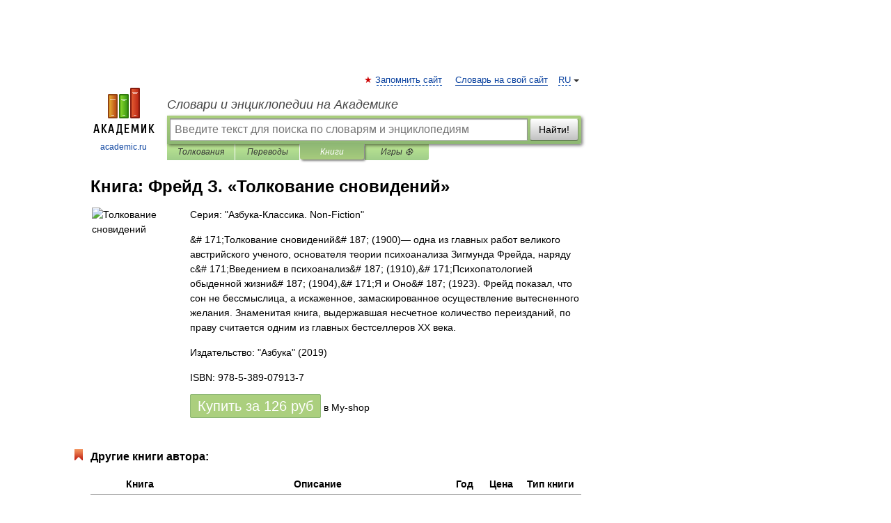

--- FILE ---
content_type: text/html; charset=UTF-8
request_url: https://books.academic.ru/book.nsf/62691666/%D0%A2%D0%BE%D0%BB%D0%BA%D0%BE%D0%B2%D0%B0%D0%BD%D0%B8%D0%B5+%D1%81%D0%BD%D0%BE%D0%B2%D0%B8%D0%B4%D0%B5%D0%BD%D0%B8%D0%B9
body_size: 30305
content:
<!DOCTYPE html>
<html lang="ru">
<head>


        <!-- Yandex.Market Widget -->
        <script async src="https://aflt.market.yandex.ru/widget/script/api" type="text/javascript"></script>
        <script type="text/javascript">
            (function (w) {
                function start() {
                    w.removeEventListener("YaMarketAffiliateLoad", start);
                    w.YaMarketAffiliate.createWidget({
                        containerId: "marketWidget",
                        type: "offers",
                        params: {
                            clid: 2300376,
                            metrikaCounterId: 40185884,
                            searchText: "Толкование сновидений",
                            themeId: 2,
                        }
                    });
                    w.YaMarketAffiliate.createWidget({
                        containerId: "marketWidget1",
                        type: "models",
                        params: {
                            clid: 2300376,
                            metrikaCounterId: 40185884,
                            searchText: "Толкование сновидений",
                            themeId: 4
                        }
                    });
                    w.YaMarketAffiliate.createWidget({
                        containerId: "marketWidget2",
                        type: "models",
                        params: {
                            clid: 2300376,
                            metrikaCounterId: 40185884,
                            searchText: "Толкование сновидений",
                            searchType: "also_viewed",
                            themeId: 1
                        }
                    });
                    w.YaMarketAffiliate.createWidget({
                        containerId: "marketWidget3",
                        type: "models",
                        params: {
                            clid: 2300376,
                            metrikaCounterId: 40185884,
                            searchText: "Толкование сновидений",
                            searchType: "accessories",
                            themeId: 1
                        }
                    });
                }

                w.YaMarketAffiliate
                    ? start()
                    : w.addEventListener("YaMarketAffiliateLoad", start);
            })(window);
        </script>
        <!-- End Yandex.Market Widget -->

	<meta http-equiv="Content-Type" content="text/html; charset=utf-8" />
	<title>Книга: Фрейд З.. Толкование сновидений</title>
	<meta name="Description" content="&amp;# 171;Толкование сновидений&amp;# 187; (1900)— одна из главных работ великого австрийского ученого, основателя теории психоанализа Зигмунда Фрейда, наряду с&amp;# 171;Введением в психоанализ&amp;# 187; (1910),&amp;# 171;Психопатологией обыденной жизни&amp;# 187; (1904),&amp;# 171;Я и Оно&amp;# 187; (1923). Фрейд показал, что сон не бессмыслица, а искаженное, замаскированное осуществление вытесненного желания. Знаменитая книга, выдержавшая несчетное количество переизданий, по праву считается одним из главных бестселлеров XX века." />
	<!-- type: desktop C: ru  -->
	<meta name="Keywords" content="Книга" />

 
	<!--[if IE]>
	<meta http-equiv="cleartype" content="on" />
	<meta http-equiv="msthemecompatible" content="no"/>
	<![endif]-->

	<meta name="viewport" content="width=device-width, initial-scale=1, minimum-scale=1">

	
    <meta http-equiv='x-dns-prefetch-control' content='on'>
    <link rel="dns-prefetch" href="https://ajax.googleapis.com">
    <link rel="dns-prefetch" href="https://www.googletagservices.com">
    <link rel="dns-prefetch" href="https://www.google-analytics.com">
    <link rel="dns-prefetch" href="https://pagead2.googlesyndication.com">
    <link rel="dns-prefetch" href="https://ajax.googleapis.com">
    <link rel="dns-prefetch" href="https://an.yandex.ru">
    <link rel="dns-prefetch" href="https://mc.yandex.ru">

    <link rel="preload" href="/images/Logo.png"   as="image" >
    <link rel="preload" href="/images/Logo_h.png" as="image" >

	<meta property="og:title" content="Книга: Фрейд З.. Толкование сновидений" />
	<meta property="og:type" content="article" />
	<meta property="og:url" content="https://books.academic.ru/book.nsf/62691666/%D0%A2%D0%BE%D0%BB%D0%BA%D0%BE%D0%B2%D0%B0%D0%BD%D0%B8%D0%B5+%D1%81%D0%BD%D0%BE%D0%B2%D0%B8%D0%B4%D0%B5%D0%BD%D0%B8%D0%B9" />
	<meta property="og:image" content="https://academic.ru/images/Logo_social_ru.png?3" />
	<meta property="og:description" content="&amp;# 171;Толкование сновидений&amp;# 187; (1900)— одна из главных работ великого австрийского ученого, основателя теории психоанализа Зигмунда Фрейда, наряду с&amp;# 171;Введением в психоанализ&amp;# 187; (1910),&amp;# 171;Психопатологией обыденной жизни&amp;# 187; (1904),&amp;# 171;Я и Оно&amp;# 187; (1923). Фрейд показал, что сон не бессмыслица, а искаженное, замаскированное осуществление вытесненного желания. Знаменитая книга, выдержавшая несчетное количество переизданий, по праву считается одним из главных бестселлеров XX века." />
	<meta property="og:site_name" content="Словари и энциклопедии на Академике" />
	<link rel="search" type="application/opensearchdescription+xml" title="Словари и энциклопедии на Академике" href="//dic.academic.ru/dicsearch.xml" />
	<meta name="ROBOTS" content="ALL" />
	<link rel="canonical" href="https://books.academic.ru/book.nsf/62691666/%D0%A2%D0%BE%D0%BB%D0%BA%D0%BE%D0%B2%D0%B0%D0%BD%D0%B8%D0%B5+%D1%81%D0%BD%D0%BE%D0%B2%D0%B8%D0%B4%D0%B5%D0%BD%D0%B8%D0%B9" />

<!-- d/t desktop  -->

    <script>
      window.CaramelDomain = "academic.ru";
      const caramelJS = document.createElement('script'); 
      caramelJS.src = "https://ads.digitalcaramel.com/caramel.js?ts="+new Date().getTime();
      caramelJS.async = true;
      document.head.appendChild(caramelJS);
    </script>


    <script>window.yaContextCb = window.yaContextCb || [] </script> 
    <script async src="https://yandex.ru/ads/system/context.js"></script>

    
<!-- +++++ ab_flag=1 fa_flag=2 +++++ -->

<style type="text/css">
div.hidden,#sharemenu,div.autosuggest,#contextmenu,#ad_top,#ad_bottom,#ad_right,#ad_top2,#restrictions,#footer ul + div,#TerminsNavigationBar,#top-menu,#lang,#search-tabs,#search-box .translate-lang,#translate-arrow,#dic-query,#logo img.h,#t-direction-head,#langbar,.smm{display:none}p,ul{list-style-type:none;margin:0 0 15px}ul li{margin-bottom:6px}.content ul{list-style-type:disc}*{padding:0;margin:0}html,body{height:100%}body{padding:0;margin:0;color:#000;font:14px Helvetica,Arial,Tahoma,sans-serif;background:#fff;line-height:1.5em}a{color:#0d44a0;text-decoration:none}h1{font-size:24px;margin:0 0 18px}h2{font-size:20px;margin:0 0 14px}h3{font-size:16px;margin:0 0 10px}h1 a,h2 a{color:#454545!important}#page{margin:0 auto}#page{min-height:100%;position:relative;padding-top:105px}#page{width:720px;padding-right:330px}* html #page{height:100%}#header{position:relative;height:122px}#logo{float:left;margin-top:21px;width:125px}#logo a.img{width:90px;margin:0 0 0 16px}#logo a.img.logo-en{margin-left:13px}#logo a{display:block;font-size:12px;text-align:center;word-break:break-all}#site-title{padding-top:35px;margin:0 0 5px 135px}#site-title a{color:#000;font-size:18px;font-style:italic;display:block;font-weight:400}#search-box{margin-left:135px;border-top-right-radius:3px;border-bottom-right-radius:3px;padding:4px;position:relative;background:#abcf7e;min-height:33px}#search-box.dic{background:#896744}#search-box table{border-spacing:0;border-collapse:collapse;width:100%}#search-box table td{padding:0;vertical-align:middle}#search-box table td:first-child{padding-right:3px}#search-box table td:last-child{width:1px}#search-query,#dic-query,.translate-lang{padding:6px;font-size:16px;height:18px;border:1px solid #949494;width:100%;box-sizing:border-box;height:32px;float:none;margin:0;background:white;float:left;border-radius:0!important}#search-button{width:70px;height:32px;text-align:center;border:1px solid #7a8e69;border-radius:3px;background:#e0e0e0}#search-tabs{display:block;margin:0 15px 0 135px;padding:0;list-style-type:none}#search-tabs li{float:left;min-width:70px;max-width:140px;padding:0 15px;height:23px;line-height:23px;background:#bde693;text-align:center;margin-right:1px}#search-box.dic + #search-tabs li{background:#C9A784}#search-tabs li:last-child{border-bottom-right-radius:3px}#search-tabs li a{color:#353535;font-style:italic;font-size:12px;display:block;white-space:nowrap;text-overflow:ellipsis;overflow:hidden}#search-tabs li.active{height:22px;line-height:23px;position:relative;background:#abcf7e;border-bottom-left-radius:3px;border-bottom-right-radius:3px}#search-box.dic + #search-tabs li.active{background:#896744}#search-tabs li.active a{color:white}#content{clear:both;margin:30px 0;padding-left:15px}#content a{text-decoration:underline}#content .breadcrumb{margin-bottom:20px}#search_sublinks,#search_links{margin-bottom:8px;margin-left:-8px}#search_sublinks a,#search_links a{padding:3px 8px 1px;border-radius:2px}#search_sublinks a.active,#search_links a.active{color:#000 !important;background:#bde693;text-decoration:none!important}.term{color:saddlebrown}@media(max-width:767px){.hideForMobile{display:none}#header{height:auto}#page{padding:5px;width:auto}#logo{float:none;width:144px;text-align:left;margin:0;padding-top:5px}#logo a{height:44px;overflow:hidden;text-align:left}#logo img.h{display:initial;width:144px;height:44px}#logo img.v{display:none}#site-title{padding:0;margin:10px 0 5px}#search-box,#search-tabs{clear:both;margin:0;width:auto;padding:4px}#search-box.translate #search-query{width:100%;margin-bottom:4px}#search-box.translate #td-search{overflow:visible;display:table-cell}ul#search-tabs{white-space:nowrap;margin-top:5px;overflow-x:auto;overflow-y:hidden}ul#search-tabs li,ul#search-tabs li.active{background:none!important;box-shadow:none;min-width:0;padding:0 5px;float:none;display:inline-block}ul#search-tabs li a{border-bottom:1px dashed green;font-style:normal;color:green;font-size:16px}ul#search-tabs li.active a{color:black;border-bottom-color:white;font-weight:700}ul#search-tabs li a:hover,ul#search-tabs li.active a:hover{color:black}#content{margin:15px 0}.h250{height:280px;max-height:280px;overflow:hidden;margin:25px 0 25px 0}
}.book_cover{margin-right:10px;padding-right:10px;max-width:200px;max-height:400px}@media (max-width: 767px){#book_partner{display:none}.book_cover{max-width:90%}}</style>

	<link rel="shortcut icon" href="https://academic.ru/favicon.ico" type="image/x-icon" sizes="16x16" />
	<link rel="shortcut icon" href="https://academic.ru/images/icon.ico" type="image/x-icon" sizes="32x32" />
    <link rel="shortcut icon" href="https://academic.ru/images/icon.ico" type="image/x-icon" sizes="48x48" />
    
    <link rel="icon" type="image/png" sizes="16x16" href="/images/Logo_16x16_transparent.png" />
    <link rel="icon" type="image/png" sizes="32x32" href="/images/Logo_32x32_transparent.png" />
    <link rel="icon" type="image/png" sizes="48x48" href="/images/Logo_48x48_transparent.png" />
    <link rel="icon" type="image/png" sizes="64x64" href="/images/Logo_64x64_transparent.png" />
    <link rel="icon" type="image/png" sizes="128x128" href="/images/Logo_128x128_transparent.png" />

    <link rel="apple-touch-icon" sizes="57x57"   href="/images/apple-touch-icon-57x57.png" />
    <link rel="apple-touch-icon" sizes="60x60"   href="/images/apple-touch-icon-60x60.png" />
    <link rel="apple-touch-icon" sizes="72x72"   href="/images/apple-touch-icon-72x72.png" />
    <link rel="apple-touch-icon" sizes="76x76"   href="/images/apple-touch-icon-76x76.png" />
    <link rel="apple-touch-icon" sizes="114x114" href="/images/apple-touch-icon-114x114.png" />
    <link rel="apple-touch-icon" sizes="120x120" href="/images/apple-touch-icon-120x120.png" />
  
    <!-- link rel="mask-icon" href="/images/safari-pinned-tab.svg" color="#5bbad5" -->
    <meta name="msapplication-TileColor" content="#00aba9" />
    <meta name="msapplication-config" content="/images/browserconfig.xml" />
    <meta name="theme-color" content="#ffffff" />

    <meta name="apple-mobile-web-app-capable" content="yes" />
    <meta name="apple-mobile-web-app-status-bar-style" content="black /">


<script type="text/javascript">
  (function(i,s,o,g,r,a,m){i['GoogleAnalyticsObject']=r;i[r]=i[r]||function(){
  (i[r].q=i[r].q||[]).push(arguments)},i[r].l=1*new Date();a=s.createElement(o),
  m=s.getElementsByTagName(o)[0];a.async=1;a.src=g;m.parentNode.insertBefore(a,m)
  })(window,document,'script','//www.google-analytics.com/analytics.js','ga');

  ga('create', 'UA-2754246-1', 'auto');
  ga('require', 'displayfeatures');

  ga('set', 'dimension1', '');
  ga('set', 'dimension2', 'book');
  ga('set', 'dimension3', '1');

  ga('send', 'pageview');

</script>


<script type="text/javascript">
	if(typeof(console) == 'undefined' ) console = {};
	if(typeof(console.log) == 'undefined' ) console.log = function(){};
	if(typeof(console.warn) == 'undefined' ) console.warn = function(){};
	if(typeof(console.error) == 'undefined' ) console.error = function(){};
	if(typeof(console.time) == 'undefined' ) console.time = function(){};
	if(typeof(console.timeEnd) == 'undefined' ) console.timeEnd = function(){};
	Academic = {};
	Academic.sUserLanguage = 'ru';
	Academic.sDomainURL = '';
	Academic.sMainDomainURL = '//dic.academic.ru/';
	Academic.sTranslateDomainURL = '//translate.academic.ru/';
	Academic.deviceType = 'desktop';
		Academic.Lang = {};
	Academic.Lang.sTermNotFound = 'Термин, отвечающий запросу, не найден'; 
</script>


<!--  Вариокуб -->
<script type="text/javascript">
    (function(e, x, pe, r, i, me, nt){
    e[i]=e[i]||function(){(e[i].a=e[i].a||[]).push(arguments)},
    me=x.createElement(pe),me.async=1,me.src=r,nt=x.getElementsByTagName(pe)[0],me.addEventListener("error",function(){function cb(t){t=t[t.length-1],"function"==typeof t&&t({flags:{}})};Array.isArray(e[i].a)&&e[i].a.forEach(cb);e[i]=function(){cb(arguments)}}),nt.parentNode.insertBefore(me,nt)})
    (window, document, "script", "https://abt.s3.yandex.net/expjs/latest/exp.js", "ymab");

    ymab("metrika.70309897", "init"/*, {clientFeatures}, {callback}*/);
    ymab("metrika.70309897", "setConfig", {enableSetYmUid: true});
</script>





</head>
<body>

<div id="ad_top">
<!-- top bnr -->
<div class="banner" style="max-height: 90px; overflow: hidden; display: inline-block;">




<!-- Yandex.RTB R-A-12643772-1 -->
<div id="yandex_rtb_R-A-12643772-1"></div>
<script>
window.yaContextCb.push(() => {
    Ya.Context.AdvManager.render({
        "blockId": "R-A-12643772-1",
        "renderTo": "yandex_rtb_R-A-12643772-1"
    })
})
</script>


</div> <!-- top banner  -->




</div>
	<div id="page"  >








			<div id="header">
				<div id="logo">
					<a href="//academic.ru">
						<img src="//academic.ru/images/Logo.png" class="v" alt="academic.ru" width="88" height="68" />
						<img src="//academic.ru/images/Logo_h.png" class="h" alt="academic.ru" width="144" height="44" />
						<br />
						academic.ru					</a>
				</div>
					<ul id="top-menu">
						<li id="lang">
							<a href="#" class="link">RU</a>

							<ul id="lang-menu">

							<li><a href="//en-academic.com">EN</a></li>
<li><a href="//de-academic.com">DE</a></li>
<li><a href="//es-academic.com">ES</a></li>
<li><a href="//fr-academic.com">FR</a></li>
							</ul>
						</li>
						<!--li><a class="android" href="//dic.academic.ru/android.php">Android версия</a></li-->
						<!--li><a class="apple" href="//dic.academic.ru/apple.php">iPhone/iPad версия</a></li-->
						<li><a class="add-fav link" href="#" onClick="add_favorite(this);">Запомнить сайт</a></li>
						<li><a href="//partners.academic.ru/partner_proposal.php" target="_blank">Словарь на свой сайт</a></li>
						<!--li><a href="#">Форум</a></li-->
					</ul>
					<h2 id="site-title">
						<a href="//academic.ru">Словари и энциклопедии на Академике</a>
					</h2>

					<div id="search-box">
						<form action="/searchall.php" method="get" name="formSearch">

<table><tr><td id="td-search">

							<input type="text" name="SWord" id="search-query" required
							value=""
							title="Введите текст для поиска по словарям и энциклопедиям" placeholder="Введите текст для поиска по словарям и энциклопедиям"
							autocomplete="off">


<div class="translate-lang">
	<select name="from" id="translateFrom">
				<option value="xx">Все языки</option><option value="ru" selected>Русский</option><option value="en">Английский</option><option value="fr">Французский</option><option value="de">Немецкий</option><option value="es">Испанский</option><option disabled>────────</option><option value="sq">Албанский</option><option value="al">Алтайский</option><option value="ar">Арабский</option><option value="an">Арагонский</option><option value="hy">Армянский</option><option value="rp">Арумынский</option><option value="at">Астурийский</option><option value="af">Африкаанс</option><option value="bb">Багобо</option><option value="eu">Баскский</option><option value="ba">Башкирский</option><option value="be">Белорусский</option><option value="bg">Болгарский</option><option value="bu">Бурятский</option><option value="cy">Валлийский</option><option value="wr">Варайский</option><option value="hu">Венгерский</option><option value="vp">Вепсский</option><option value="hs">Верхнелужицкий</option><option value="vi">Вьетнамский</option><option value="ht">Гаитянский</option><option value="el">Греческий</option><option value="ka">Грузинский</option><option value="gn">Гуарани</option><option value="gd">Гэльский</option><option value="da">Датский</option><option value="dl">Долганский</option><option value="pr">Древнерусский язык</option><option value="he">Иврит</option><option value="yi">Идиш</option><option value="in">Ингушский</option><option value="id">Индонезийский</option><option value="ik">Инупиак</option><option value="ga">Ирландский</option><option value="is">Исландский</option><option value="it">Итальянский</option><option value="yo">Йоруба</option><option value="kk">Казахский</option><option value="kc">Карачаевский</option><option value="ca">Каталанский</option><option value="qy">Квенья</option><option value="qu">Кечуа</option><option value="ky">Киргизский</option><option value="zh">Китайский</option><option value="go">Клингонский</option><option value="kv">Коми</option><option value="mm">Коми</option><option value="ko">Корейский</option><option value="cr">Кри</option><option value="ct">Крымскотатарский</option><option value="kp">Кумыкский</option><option value="ku">Курдский</option><option value="km">Кхмерский</option><option value="la">Латинский</option><option value="lv">Латышский</option><option value="ln">Лингала</option><option value="lt">Литовский</option><option value="lb">Люксембургский</option><option value="mu">Майя</option><option value="mk">Македонский</option><option value="ms">Малайский</option><option value="ma">Маньчжурский</option><option value="mi">Маори</option><option value="mj">Марийский</option><option value="mc">Микенский</option><option value="mf">Мокшанский</option><option value="mn">Монгольский</option><option value="nu">Науатль</option><option value="nl">Нидерландский</option><option value="og">Ногайский</option><option value="no">Норвежский</option><option value="oa">Орокский</option><option value="os">Осетинский</option><option value="ot">Османский</option><option value="pi">Пали</option><option value="pm">Папьяменто</option><option value="pa">Пенджабский</option><option value="fa">Персидский</option><option value="pl">Польский</option><option value="pt">Португальский</option><option value="ro">Румынский, Молдавский</option><option value="sa">Санскрит</option><option value="se">Северносаамский</option><option value="sr">Сербский</option><option value="ld">Сефардский</option><option value="sz">Силезский</option><option value="sk">Словацкий</option><option value="sl">Словенский</option><option value="sw">Суахили</option><option value="tl">Тагальский</option><option value="tg">Таджикский</option><option value="th">Тайский</option><option value="tt">Татарский</option><option value="tw">Тви</option><option value="bo">Тибетский</option><option value="tf">Тофаларский</option><option value="tv">Тувинский</option><option value="tr">Турецкий</option><option value="tk">Туркменский</option><option value="ud">Удмуртский</option><option value="uz">Узбекский</option><option value="ug">Уйгурский</option><option value="uk">Украинский</option><option value="ur">Урду</option><option value="uu">Урумский</option><option value="fo">Фарерский</option><option value="fi">Финский</option><option value="hi">Хинди</option><option value="hr">Хорватский</option><option value="cu">Церковнославянский (Старославянский)</option><option value="ke">Черкесский</option><option value="ck">Чероки</option><option value="ce">Чеченский</option><option value="cs">Чешский</option><option value="cv">Чувашский</option><option value="cn">Шайенского</option><option value="sv">Шведский</option><option value="cj">Шорский</option><option value="sx">Шумерский</option><option value="ev">Эвенкийский</option><option value="gw">Эльзасский</option><option value="mv">Эрзянский</option><option value="eo">Эсперанто</option><option value="et">Эстонский</option><option value="ya">Юпийский</option><option value="sh">Якутский</option><option value="ja">Японский</option>	</select>
</div>
<div id="translate-arrow"><a>&nbsp;</a></div>
<div class="translate-lang">
	<select name="to" id="translateOf">
				<option value="xx" selected>Все языки</option><option value="ru">Русский</option><option value="en">Английский</option><option value="fr">Французский</option><option value="de">Немецкий</option><option value="es">Испанский</option><option disabled>────────</option><option value="av">Аварский</option><option value="ad">Адыгейский</option><option value="az">Азербайджанский</option><option value="ai">Айнский язык</option><option value="al">Алтайский</option><option value="ar">Арабский</option><option value="hy">Армянский</option><option value="eu">Баскский</option><option value="ba">Башкирский</option><option value="be">Белорусский</option><option value="hu">Венгерский</option><option value="vp">Вепсский</option><option value="vd">Водский</option><option value="el">Греческий</option><option value="da">Датский</option><option value="he">Иврит</option><option value="yi">Идиш</option><option value="iz">Ижорский</option><option value="in">Ингушский</option><option value="id">Индонезийский</option><option value="is">Исландский</option><option value="it">Итальянский</option><option value="kk">Казахский</option><option value="kc">Карачаевский</option><option value="zh">Китайский</option><option value="kv">Коми</option><option value="ct">Крымскотатарский</option><option value="kp">Кумыкский</option><option value="la">Латинский</option><option value="lv">Латышский</option><option value="lt">Литовский</option><option value="mj">Марийский</option><option value="mf">Мокшанский</option><option value="mn">Монгольский</option><option value="nl">Нидерландский</option><option value="no">Норвежский</option><option value="os">Осетинский</option><option value="fa">Персидский</option><option value="pl">Польский</option><option value="pt">Португальский</option><option value="sk">Словацкий</option><option value="sl">Словенский</option><option value="sw">Суахили</option><option value="tg">Таджикский</option><option value="th">Тайский</option><option value="tt">Татарский</option><option value="tr">Турецкий</option><option value="tk">Туркменский</option><option value="ud">Удмуртский</option><option value="uz">Узбекский</option><option value="ug">Уйгурский</option><option value="uk">Украинский</option><option value="uu">Урумский</option><option value="fi">Финский</option><option value="cu">Церковнославянский (Старославянский)</option><option value="ce">Чеченский</option><option value="cs">Чешский</option><option value="cv">Чувашский</option><option value="sv">Шведский</option><option value="cj">Шорский</option><option value="ev">Эвенкийский</option><option value="mv">Эрзянский</option><option value="eo">Эсперанто</option><option value="et">Эстонский</option><option value="sh">Якутский</option><option value="ja">Японский</option>	</select>
</div>
<input type="hidden" name="did" id="did-field" value="" />
<input type="hidden" id="search-type" name="stype" value="10" />

</td><td>

							<button id="search-button">Найти!</button>

</td></tr></table>

						</form>

						<input type="text" name="dic_query" id="dic-query"
						title="Интерактивное оглавление. Вводите нужный Вам термин" placeholder="Интерактивное оглавление. Вводите нужный Вам термин"
						autocomplete="off" >


					</div>
				  <ul id="search-tabs">
    <li data-search-type="0" id="interpretations" ><a href="#" onclick="return false;">Толкования</a></li>
    <li data-search-type="1"  id="translations" ><a href="#" onclick="return false;">Переводы</a></li>
    <li data-search-type="10" id="books"        class="active"    ><a href="#" onclick="return false;">Книги       </a></li>
    <li data-search-type="88" id="games"            ><a href="https://games.academic.ru" title="Бесплатные игры" >Игры ⚽</a></li>
  </ul>
				</div>

	
<div id="ad_top2"></div>	
			<div id="content">

				<div class="content" itemscope itemtype="//data-vocabulary.org/Product">
				<div itemscope itemtype="//data-vocabulary.org/Breadcrumb">

				</div>
					<meta itemprop="category" content="Media > Books" />
					<meta itemprop="identifier" content="isbn:978-5-389-07913-7" />
					<div class="title">
						<h1 style="margin-top:10px"><span itemprop="title">Книга: </span><span itemprop="name">Фрейд З. &#171;Толкование сновидений&#187;</span></h1>
					</div>
<table width="100%" cellpadding="2">
<tr><td width="20%" valign="top">
<img src="http://static.my-shop.ru/product/2/205/2042836.jpg" border=0 align="left" class="book_cover" alt="Толкование сновидений"/>
</td>
<td valign="top" style="text-align:left;">
<p align="left">Серия: "Азбука-Классика. Non-Fiction"</p>
<p itemprop="description">&# 171;Толкование сновидений&# 187; (1900)— одна из главных работ великого австрийского ученого, основателя теории психоанализа Зигмунда Фрейда, наряду с&# 171;Введением в психоанализ&# 187; (1910),&# 171;Психопатологией обыденной жизни&# 187; (1904),&# 171;Я и Оно&# 187; (1923). Фрейд показал, что сон не бессмыслица, а искаженное, замаскированное осуществление вытесненного желания. Знаменитая книга, выдержавшая несчетное количество переизданий, по праву считается одним из главных бестселлеров XX века.</p>
<p><span itemprop="brand">Издательство: "Азбука"</span> (2019)</p>
<p itemprop="offerDetails" itemscope itemtype="//data-vocabulary.org/Offer">
<span itemprop="identifier" content="isbn:978-5-389-07913-7">
<p>ISBN: 978-5-389-07913-7</p>
<p><a class="big_green" rel="nofollow" href="//dic.academic.ru/jump.php?t=afea613e&amp;j=%2Fmy-shop.ru%2Fshop%2Fbooks%2F2042836.html%3Fpartner%3D8161" target="_blank">Купить за <span itemprop="price" content="126">126</span> <span itemprop="currency" content="RUR">руб</span></a> <span>в My-shop</span></p>
</span><div></div>
</p>
</td></tr>
</table>
<div id="book_partner"><script type="text/topadvert">
          load_event: page_load
          feed_id: 11060
      pattern_id: 7291
      book_author: Фрейд З.
      book_name: Толкование сновидений
      </script><script type="text/javascript" charset="utf-8" defer="defer" async="async" src="//loader.adrelayer.com/load.js"></script></div>


					<div class="other-info">
<div class="holder"><h3 class="dictionary">Другие книги автора:</h3>
<table cellspacing="0" id="booktable"><thead><tr><th>Книга</th><th>Описание</th><th class="hideForMobile">Год</th><th class="hideForMobile">Цена</th><th class="hideForMobile">Тип книги</th></tr></thead><tbody>
<tr><td><a href="//books.academic.ru/book.nsf/59417253/%D0%A2%D0%BE%D1%82%D0%B5%D0%BC+%D0%B8+%D1%82%D0%B0%D0%B1%D1%83">Тотем и табу</a></td><td>Труд "Тотем и табу" по праву считается одним из значительнейших и концептуальных для всего наследия Фрейда&#8230; — Ленинградское издательство (Лениздат),   <span class="src2">Лениздат-классика</span>   <a href="//books.academic.ru/book.nsf/59417253/%D0%A2%D0%BE%D1%82%D0%B5%D0%BC+%D0%B8+%D1%82%D0%B0%D0%B1%D1%83">Подробнее...</a></td><td class="year hideForMobile">2014</td><td class="price hideForMobile">88</td><td class="hideForMobile">бумажная книга</td></tr>
<tr><td><a href="//books.academic.ru/book.nsf/59674818/%D0%A2%D0%BE%D0%BB%D0%BA%D0%BE%D0%B2%D0%B0%D0%BD%D0%B8%D0%B5+%D1%81%D0%BD%D0%BE%D0%B2%D0%B8%D0%B4%D0%B5%D0%BD%D0%B8%D0%B9">Толкование сновидений</a></td><td>«Толкование сновидений» (1900) - одна из главных работ великого австрийского ученого, основателя теории&#8230; — Азбука,   <span class="src2">Малая библиотека шедевров</span>   <a href="//books.academic.ru/book.nsf/59674818/%D0%A2%D0%BE%D0%BB%D0%BA%D0%BE%D0%B2%D0%B0%D0%BD%D0%B8%D0%B5+%D1%81%D0%BD%D0%BE%D0%B2%D0%B8%D0%B4%D0%B5%D0%BD%D0%B8%D0%B9">Подробнее...</a></td><td class="year hideForMobile">2013</td><td class="price hideForMobile">626</td><td class="hideForMobile">бумажная книга</td></tr>
<tr><td><a href="//books.academic.ru/book.nsf/59748844/%D0%AF+%D0%B8+%D0%9E%D0%BD%D0%BE">Я и Оно</a></td><td>Зигмунд Фрейд - известнейший австрийский психолог, психиатр и невропатолог, основоположник психоанализа&#8230; — Эксмо,   <span class="src2">Золотая библиотека мудрости</span>   <a href="//books.academic.ru/book.nsf/59748844/%D0%AF+%D0%B8+%D0%9E%D0%BD%D0%BE">Подробнее...</a></td><td class="year hideForMobile">2017</td><td class="price hideForMobile">368</td><td class="hideForMobile">бумажная книга</td></tr>
<tr><td><a href="//books.academic.ru/book.nsf/59803616/%D0%9C%D0%B0%D0%BB%D0%BE%D0%B5+%D1%81%D0%BE%D0%B1%D1%80%D0%B0%D0%BD%D0%B8%D0%B5+%D1%81%D0%BE%D1%87%D0%B8%D0%BD%D0%B5%D0%BD%D0%B8%D0%B9">Малое собрание сочинений</a></td><td>Работы Зигмунда Фрейда, легендарного австрийского невролога, психолога и психиатра, единодушно признаются&#8230; — Азбука,   <span class="src2">Малое собрание сочинений</span>   <a href="//books.academic.ru/book.nsf/59803616/%D0%9C%D0%B0%D0%BB%D0%BE%D0%B5+%D1%81%D0%BE%D0%B1%D1%80%D0%B0%D0%BD%D0%B8%D0%B5+%D1%81%D0%BE%D1%87%D0%B8%D0%BD%D0%B5%D0%BD%D0%B8%D0%B9">Подробнее...</a></td><td class="year hideForMobile">2018</td><td class="price hideForMobile">277</td><td class="hideForMobile">бумажная книга</td></tr>
<tr><td><a href="//books.academic.ru/book.nsf/61081279/%D0%9E%D1%87%D0%B5%D1%80%D0%BA%D0%B8+%D0%BF%D0%BE+%D0%BF%D1%81%D0%B8%D1%85%D0%BE%D0%BB%D0%BE%D0%B3%D0%B8%D0%B8+%D1%81%D0%B5%D0%BA%D1%81%D1%83%D0%B0%D0%BB%D1%8C%D0%BD%D0%BE%D1%81%D1%82%D0%B8">Очерки по психологии сексуальности</a></td><td>Зигмунд Фрейд — знаменитый австрийский психолог и психиатр, основоположник психоанализа, ученый, чьи&#8230; — Азбука,   <span class="src2">Азбука-Классика. Non-Fiction</span>   <a href="//books.academic.ru/book.nsf/61081279/%D0%9E%D1%87%D0%B5%D1%80%D0%BA%D0%B8+%D0%BF%D0%BE+%D0%BF%D1%81%D0%B8%D1%85%D0%BE%D0%BB%D0%BE%D0%B3%D0%B8%D0%B8+%D1%81%D0%B5%D0%BA%D1%81%D1%83%D0%B0%D0%BB%D1%8C%D0%BD%D0%BE%D1%81%D1%82%D0%B8">Подробнее...</a></td><td class="year hideForMobile">2019</td><td class="price hideForMobile">93</td><td class="hideForMobile">бумажная книга</td></tr>
<tr><td><a href="//books.academic.ru/book.nsf/61081280/%D0%9F%D0%B8%D1%81%D1%8C%D0%BC%D0%B0+%D0%BA+%D0%BD%D0%B5%D0%B2%D0%B5%D1%81%D1%82%D0%B5">Письма к невесте</a></td><td>В настоящей книге личность и творчество всемирно известного австрийского психолога и психиатра&#8230; — Азбука,   <span class="src2">Азбука-Классика. Non-Fiction</span>   <a href="//books.academic.ru/book.nsf/61081280/%D0%9F%D0%B8%D1%81%D1%8C%D0%BC%D0%B0+%D0%BA+%D0%BD%D0%B5%D0%B2%D0%B5%D1%81%D1%82%D0%B5">Подробнее...</a></td><td class="year hideForMobile">2019</td><td class="price hideForMobile">93</td><td class="hideForMobile">бумажная книга</td></tr>
<tr><td><a href="//books.academic.ru/book.nsf/61081281/%D0%9F%D1%81%D0%B8%D1%85%D0%BE%D0%BF%D0%B0%D1%82%D0%BE%D0%BB%D0%BE%D0%B3%D0%B8%D1%8F+%D0%BE%D0%B1%D1%8B%D0%B4%D0%B5%D0%BD%D0%BD%D0%BE%D0%B9+%D0%B6%D0%B8%D0%B7%D0%BD%D0%B8">Психопатология обыденной жизни</a></td><td>«Психопатология обыденной жизни» (1901) — одно из основных исследований великого австрийского ученого&#8230; — Азбука,   <span class="src2">Азбука-Классика. Non-Fiction</span>   <a href="//books.academic.ru/book.nsf/61081281/%D0%9F%D1%81%D0%B8%D1%85%D0%BE%D0%BF%D0%B0%D1%82%D0%BE%D0%BB%D0%BE%D0%B3%D0%B8%D1%8F+%D0%BE%D0%B1%D1%8B%D0%B4%D0%B5%D0%BD%D0%BD%D0%BE%D0%B9+%D0%B6%D0%B8%D0%B7%D0%BD%D0%B8">Подробнее...</a></td><td class="year hideForMobile">2019</td><td class="price hideForMobile">93</td><td class="hideForMobile">бумажная книга</td></tr>
<tr><td><a href="//books.academic.ru/book.nsf/62077274/%D0%97%D0%B0%D0%BA%D0%BB%D1%8F%D1%82%D0%B8%D0%B5+%D0%B4%D0%B5%D0%B2%D1%81%D1%82%D0%B2%D0%B5%D0%BD%D0%BD%D0%BE%D1%81%D1%82%D0%B8">Заклятие девственности</a></td><td>Зигмунд Фрейд — знаменитый австрийский психолог и психиатр, основоположник психоанализа, ученый, чьи&#8230; — Азбука,   <span class="src2">Азбука-Классика. Non-Fiction</span>   <a href="//books.academic.ru/book.nsf/62077274/%D0%97%D0%B0%D0%BA%D0%BB%D1%8F%D1%82%D0%B8%D0%B5+%D0%B4%D0%B5%D0%B2%D1%81%D1%82%D0%B2%D0%B5%D0%BD%D0%BD%D0%BE%D1%81%D1%82%D0%B8">Подробнее...</a></td><td class="year hideForMobile">2018</td><td class="price hideForMobile">93</td><td class="hideForMobile">бумажная книга</td></tr>
<tr><td><a href="//books.academic.ru/book.nsf/62151994/%D0%9E%D1%81%D1%82%D1%80%D0%BE%D1%83%D0%BC%D0%B8%D0%B5+%D0%B8+%D0%B5%D0%B3%D0%BE+%D0%BE%D1%82%D0%BD%D0%BE%D1%88%D0%B5%D0%BD%D0%B8%D0%B5+%D0%BA+%D0%B1%D0%B5%D1%81%D1%81%D0%BE%D0%B7%D0%BD%D0%B0%D1%82%D0%B5%D0%BB%D1%8C%D0%BD%D0%BE%D0%BC%D1%83">Остроумие и его отношение к бессознательному</a></td><td>В книгу включена классическая работа австрийского врача и философа, основоположника психоанализа Зигмунда&#8230; — Азбука,   <span class="src2">Азбука-Классика. Non-Fiction</span>   <a href="//books.academic.ru/book.nsf/62151994/%D0%9E%D1%81%D1%82%D1%80%D0%BE%D1%83%D0%BC%D0%B8%D0%B5+%D0%B8+%D0%B5%D0%B3%D0%BE+%D0%BE%D1%82%D0%BD%D0%BE%D1%88%D0%B5%D0%BD%D0%B8%D0%B5+%D0%BA+%D0%B1%D0%B5%D1%81%D1%81%D0%BE%D0%B7%D0%BD%D0%B0%D1%82%D0%B5%D0%BB%D1%8C%D0%BD%D0%BE%D0%BC%D1%83">Подробнее...</a></td><td class="year hideForMobile">2019</td><td class="price hideForMobile">111</td><td class="hideForMobile">бумажная книга</td></tr>
<tr><td><a href="//books.academic.ru/book.nsf/62239844/%D0%9F%D1%81%D0%B8%D1%85%D0%BE%D0%BF%D0%B0%D1%82%D0%BE%D0%BB%D0%BE%D0%B3%D0%B8%D1%8F+%D0%BE%D0%B1%D1%8B%D0%B4%D0%B5%D0%BD%D0%BD%D0%BE%D0%B9+%D0%B6%D0%B8%D0%B7%D0%BD%D0%B8">Психопатология обыденной жизни</a></td><td>«Психопатология обыденной жизни» — второе крупное исследование Зигмунда Фрейда. Эта работа по сей день не&#8230; — Эксмо,   <span class="src2">Великие идеи (обложка)</span>   <a href="//books.academic.ru/book.nsf/62239844/%D0%9F%D1%81%D0%B8%D1%85%D0%BE%D0%BF%D0%B0%D1%82%D0%BE%D0%BB%D0%BE%D0%B3%D0%B8%D1%8F+%D0%BE%D0%B1%D1%8B%D0%B4%D0%B5%D0%BD%D0%BD%D0%BE%D0%B9+%D0%B6%D0%B8%D0%B7%D0%BD%D0%B8">Подробнее...</a></td><td class="year hideForMobile">2019</td><td class="price hideForMobile">106</td><td class="hideForMobile">бумажная книга</td></tr>
<tr><td><a href="//books.academic.ru/book.nsf/62254446/%D0%9E%D1%87%D0%B5%D1%80%D0%BA%D0%B8+%D0%BF%D0%BE+%D0%BF%D1%81%D0%B8%D1%85%D0%BE%D0%BB%D0%BE%D0%B3%D0%B8%D0%B8+%D1%81%D0%B5%D0%BA%D1%81%D1%83%D0%B0%D0%BB%D1%8C%D0%BD%D0%BE%D1%81%D1%82%D0%B8">Очерки по психологии сексуальности</a></td><td>Основатель психоанализа, чьи новаторские идеи повлияли на ряд наук и искусств XX века, а работы то яростно&#8230; — Эксмо,   <span class="src2">Зарубежная классика</span>   <a href="//books.academic.ru/book.nsf/62254446/%D0%9E%D1%87%D0%B5%D1%80%D0%BA%D0%B8+%D0%BF%D0%BE+%D0%BF%D1%81%D0%B8%D1%85%D0%BE%D0%BB%D0%BE%D0%B3%D0%B8%D0%B8+%D1%81%D0%B5%D0%BA%D1%81%D1%83%D0%B0%D0%BB%D1%8C%D0%BD%D0%BE%D1%81%D1%82%D0%B8">Подробнее...</a></td><td class="year hideForMobile">2017</td><td class="price hideForMobile">135</td><td class="hideForMobile">бумажная книга</td></tr>
<tr><td><a href="//books.academic.ru/book.nsf/62290414/%D0%A2%D0%BE%D0%BB%D0%BA%D0%BE%D0%B2%D0%B0%D0%BD%D0%B8%D0%B5+%D1%81%D0%BD%D0%BE%D0%B2%D0%B8%D0%B4%D0%B5%D0%BD%D0%B8%D0%B9">Толкование сновидений</a></td><td>Фундаментальное исследование! В книге содержатся основные сведения о психоаналитической трактовке&#8230; — Клуб семейного досуга,   <span class="src2">-</span>   <a href="//books.academic.ru/book.nsf/62290414/%D0%A2%D0%BE%D0%BB%D0%BA%D0%BE%D0%B2%D0%B0%D0%BD%D0%B8%D0%B5+%D1%81%D0%BD%D0%BE%D0%B2%D0%B8%D0%B4%D0%B5%D0%BD%D0%B8%D0%B9">Подробнее...</a></td><td class="year hideForMobile">2015</td><td class="price hideForMobile">460</td><td class="hideForMobile">бумажная книга</td></tr>
<tr><td><a href="//books.academic.ru/book.nsf/62317203/+%22%D0%AF%22+%D0%B8%22+%D0%9E%D0%BD%D0%BE%22"> "Я" и" Оно"</a></td><td>Зигмунд Фрейд — австрийский психолог, психиатр и невропатолог, основоположник психоанализа, автор&#8230; — Азбука,   <span class="src2">Азбука-Классика. Non-Fiction</span>   <a href="//books.academic.ru/book.nsf/62317203/+%22%D0%AF%22+%D0%B8%22+%D0%9E%D0%BD%D0%BE%22">Подробнее...</a></td><td class="year hideForMobile">2019</td><td class="price hideForMobile">102</td><td class="hideForMobile">бумажная книга</td></tr>
<tr><td><a href="//books.academic.ru/book.nsf/62455973/%D0%A1%D0%B5%D0%BC%D0%B5%D0%B9%D0%BD%D1%8B%D0%B9+%D1%80%D0%BE%D0%BC%D0%B0%D0%BD+%D0%BD%D0%B5%D0%B2%D1%80%D0%BE%D1%82%D0%B8%D0%BA%D0%BE%D0%B2">Семейный роман невротиков</a></td><td>В сборник вошли одни из самых ярких работ Зигмунда Фрейда о происхождении и проявлении неврозов, в свое&#8230; — Азбука,   <span class="src2">Азбука-Классика. Non-Fiction</span>   <a href="//books.academic.ru/book.nsf/62455973/%D0%A1%D0%B5%D0%BC%D0%B5%D0%B9%D0%BD%D1%8B%D0%B9+%D1%80%D0%BE%D0%BC%D0%B0%D0%BD+%D0%BD%D0%B5%D0%B2%D1%80%D0%BE%D1%82%D0%B8%D0%BA%D0%BE%D0%B2">Подробнее...</a></td><td class="year hideForMobile">2019</td><td class="price hideForMobile">102</td><td class="hideForMobile">бумажная книга</td></tr>
<tr><td><a href="//books.academic.ru/book.nsf/62861005/%D0%A2%D0%BE%D0%BB%D0%BA%D0%BE%D0%B2%D0%B0%D0%BD%D0%B8%D0%B5+%D1%81%D0%BD%D0%BE%D0%B2%D0%B8%D0%B4%D0%B5%D0%BD%D0%B8%D0%B9">Толкование сновидений</a></td><td>«Толкование сновидений» (1900) — одна из главных работ великого австрийского ученого, основателя теории&#8230; — Азбука,      <a href="//books.academic.ru/book.nsf/62861005/%D0%A2%D0%BE%D0%BB%D0%BA%D0%BE%D0%B2%D0%B0%D0%BD%D0%B8%D0%B5+%D1%81%D0%BD%D0%BE%D0%B2%D0%B8%D0%B4%D0%B5%D0%BD%D0%B8%D0%B9">Подробнее...</a></td><td class="year hideForMobile">2015</td><td class="price hideForMobile">92</td><td class="hideForMobile">бумажная книга</td></tr>


</tbody></table></div><div style="padding: 9px 14px; margin-bottom: 14px; background-color: #f7f7f9; border: 1px solid #e1e1e8; border-radius: 4px;"><p><h2>Фрейд З.</h2></p> <p>
			<table class="infobox vcard" cellspacing=2 style="width: 22em; text-align: left; font-size: 88%; line-height: 1.5em; width: 23em;">
<tr>
<td colspan=2 class=fn style="text-align:center; font-size: 125%; font-weight: bold;">Зигмунд Фрейд</td>
</tr>
<tr>
<td colspan=2 class=nickname style="text-align:center; font-style: oblique; font-style: normal">Sigmund Freud</td>
</tr>
<tr>
<td colspan=2 class style="text-align:center;"><img alt src="//dic.academic.ru/pictures/wiki/files/50/ad1cd194da92a706093538d5f87e7bc0.jpg" border="0" border="0" width=200 height=223 border=0 /><br/>
<span style>Зигмунд Фрейд (1905)</span></td>
</tr>
<tr>
<th style>Дата рождения:</th>
<td class style>
<p><a href="//dic.academic.ru/dic.nsf/ruwiki/2913">6 мая</a> <a href="//dic.academic.ru/dic.nsf/ruwiki/708293">1856</a></p>
</td>
</tr>
<tr>
<th style>Место рождения:</th>
<td class style>
<p>Фрайберг, <a href="//dic.academic.ru/dic.nsf/ruwiki/14699">Австро-Венгрия</a> (ныне <a href="//dic.academic.ru/dic.nsf/ruwiki/316864">Пршибор</a> (Příbor), <a href="//dic.academic.ru/dic.nsf/ruwiki/3917">Чехия</a>), улица Замечницкая (Zámečnická ulice), дом 117</p>
</td>
</tr>
<tr>
<th style>Дата смерти:</th>
<td class style>
<p><a href="//dic.academic.ru/dic.nsf/ruwiki/3008">23 сентября</a> <a href="//dic.academic.ru/dic.nsf/ruwiki/708509">1939</a></p>
</td>
</tr>
<tr>
<th style>Место смерти:</th>
<td class style>
<p><a href="//dic.academic.ru/dic.nsf/ruwiki/73">Лондон</a>, Maresfield Gardens 20</p>
</td>
</tr>
<tr>
<th style>Научная сфера:</th>
<td class style>
<p><a href="//dic.academic.ru/dic.nsf/ruwiki/730">австрийский</a> <a href="//dic.academic.ru/dic.nsf/ruwiki/12027">психиатр</a> и основатель <a href="//dic.academic.ru/dic.nsf/ruwiki/22952">психоаналитической школы</a></p>
</td>
</tr>
</table>
<div class=noprint>
<dl>
<dd><i>Запрос «Фрейд» перенаправляется сюда. Cм. также <a href="//dic.academic.ru/dic.nsf/ruwiki/1170982">другие значения</a></i>.</dd>
</dl>
</div>
<p><b>Зи́гмунд Фрейд</b> (<a href="//dic.academic.ru/dic.nsf/ruwiki/6255">нем.</a> <i><span lang=de xml:lang=de>Sigmund Freud</span></i> — <i>Зигмунд Фройд</i>, полное имя: <b>Сигизмунд Шломо Фрейд</b>; <a href="//dic.academic.ru/dic.nsf/ruwiki/2913">6 мая</a> <a href="//dic.academic.ru/dic.nsf/ruwiki/708293">1856</a>, Фрайберг, <a href="//dic.academic.ru/dic.nsf/ruwiki/14699">Австро-Венгрия</a> (ныне <a href="//dic.academic.ru/dic.nsf/ruwiki/316864">Пршибор</a>,<a href="//dic.academic.ru/dic.nsf/ruwiki/3917">Чехия</a>) — <a href="//dic.academic.ru/dic.nsf/ruwiki/3008">23 сентября</a> <a href="//dic.academic.ru/dic.nsf/ruwiki/708509">1939</a>, <a href="//dic.academic.ru/dic.nsf/ruwiki/73">Лондон</a>) — <a href="//dic.academic.ru/dic.nsf/ruwiki/730">австрийский</a> психолог, психиатр и <a href="//dic.academic.ru/dic.nsf/ruwiki/33424">невролог</a>, основатель <a href="//dic.academic.ru/dic.nsf/ruwiki/22952">психоаналитической школы</a>, <a href="//dic.academic.ru/dic.nsf/ruwiki/35350">терапевтического</a> направления в <a href="//dic.academic.ru/dic.nsf/ruwiki/652">психологии</a>, постулирующего теорию, согласно которой невротические расстройства человека вызваны многокомплексным взаимоотношением <a href="//dic.academic.ru/dic.nsf/ruwiki/2086">бессознательных</a> и <a href="//dic.academic.ru/dic.nsf/ruwiki/2085">сознательных</a> процессов.</p>
<p>Зигмунд Фрейд родился в семье <a href="//dic.academic.ru/dic.nsf/ruwiki/628338">галицийских евреев</a>. Его отцу, Якову, был 41 год, он имел двух детей от предыдущего брака. Матери Зигмунда, Амалии Натансон, третьей жене Якова, был 21 год.</p>
<p>Большую часть своей жизни Фрейд прожил в Вене. В 17 лет закончил гимназию с отличием, осенью <a href="//dic.academic.ru/dic.nsf/ruwiki/1780">1873 года</a> поступил в Венский университет. В марте <a href="//dic.academic.ru/dic.nsf/ruwiki/1777">1876 года</a> Фрейд под руководством профессора Карла Клауса исследовал половую жизнь угря. В частности изучал наличие <a href="//dic.academic.ru/dic.nsf/ruwiki/1144002">семенников</a> у самца <a href="//dic.academic.ru/dic.nsf/ruwiki/1153178">угря</a>. Это была его первая научная работа.</p>
<table id=toc class=toc summary="Содержание">
<tr>
<td style="text-align: left;">
<div id=toctitle>
<h2>Содержание</h2>
</div>
<ul>
<li class=toclevel-1><a href="#.D0.A0.D0.BE.D0.B6.D0.B4.D0.B5.D0.BD.D0.B8.D0.B5_.D0.BF.D1.81.D0.B8.D1.85.D0.BE.D0.B0.D0.BD.D0.B0.D0.BB.D0.B8.D0.B7.D0.B0"><span class=tocnumber>1</span> <span class=toctext>Рождение психоанализа</span></a></li>
<li class=toclevel-1><a href="#.D0.9C.D0.B5.D1.82.D0.BE.D0.B4_.D1.81.D0.B2.D0.BE.D0.B1.D0.BE.D0.B4.D0.BD.D1.8B.D1.85_.D0.B0.D1.81.D1.81.D0.BE.D1.86.D0.B8.D0.B0.D1.86.D0.B8.D0.B9"><span class=tocnumber>2</span> <span class=toctext>Метод свободных ассоциаций</span></a></li>
<li class=toclevel-1><a href="#.D0.A2.D0.B5.D0.BE.D1.80.D0.B8.D1.8F_.D1.81.D0.BD.D0.BE.D0.B2.D0.B8.D0.B4.D0.B5.D0.BD.D0.B8.D0.B9"><span class=tocnumber>3</span> <span class=toctext>Теория сновидений</span></a>
<ul>
<li class=toclevel-2><a href="#.D0.A0.D0.BE.D0.B6.D0.B4.D0.B5.D0.BD.D0.B8.D0.B5_.D1.82.D0.B5.D0.BE.D1.80.D0.B8.D0.B8"><span class=tocnumber>3.1</span> <span class=toctext>Рождение теории</span></a></li>
<li class=toclevel-2><a href="#.D0.A1.D0.BC.D1.8B.D1.81.D0.BB_.D1.81.D0.BD.D0.B0"><span class=tocnumber>3.2</span> <span class=toctext>Смысл сна</span></a></li>
<li class=toclevel-2><a href="#.D0.A1.D0.BC.D1.8B.D1.81.D0.BB_.D1.81.D0.BD.D0.BE.D0.B2.D0.B8.D0.B4.D0.B5.D0.BD.D0.B8.D0.B9"><span class=tocnumber>3.3</span> <span class=toctext>Смысл сновидений</span></a>
<ul>
<li class=toclevel-3><a href="#.D0.A4.D1.83.D0.BD.D0.B4.D0.B0.D0.BC.D0.B5.D0.BD.D1.82.D0.B0.D0.BB.D1.8C.D0.BD.D0.BE.D0.B5_.D0.BF.D0.BE.D0.BB.D0.BE.D0.B6.D0.B5.D0.BD.D0.B8.D0.B5"><span class=tocnumber>3.3.1</span> <span class=toctext>Фундаментальное положение</span></a></li>
<li class=toclevel-3><a href="#.D0.A1.D0.BA.D1.80.D1.8B.D1.82.D0.BE.D0.B5_.D1.81.D0.BD.D0.BE.D0.B2.D0.B8.D0.B4.D0.B5.D0.BD.D0.B8.D0.B5"><span class=tocnumber>3.3.2</span> <span class=toctext>Скрытое сновидение</span></a></li>
<li class=toclevel-3><a href="#.D0.AF.D0.B2.D0.BD.D0.BE.D0.B5_.D1.81.D0.BD.D0.BE.D0.B2.D0.B8.D0.B4.D0.B5.D0.BD.D0.B8.D0.B5"><span class=tocnumber>3.3.3</span> <span class=toctext>Явное сновидение</span></a></li>
</ul>
</li>
<li class=toclevel-2><a href="#.D0.A0.D0.B0.D0.B1.D0.BE.D1.82.D0.B0_.D1.81.D0.BD.D0.BE.D0.B2.D0.B8.D0.B4.D0.B5.D0.BD.D0.B8.D1.8F"><span class=tocnumber>3.4</span> <span class=toctext>Работа сновидения</span></a>
<ul>
<li class=toclevel-3><a href="#.D0.9F.D1.80.D0.B5.D0.B2.D1.80.D0.B0.D1.89.D0.B5.D0.BD.D0.B8.D0.B5_.D0.BC.D1.8B.D1.81.D0.BB.D0.B5.D0.B9_.D0.B2_.D0.BE.D0.B1.D1.80.D0.B0.D0.B7.D1.8B"><span class=tocnumber>3.4.1</span> <span class=toctext>Превращение мыслей в образы</span></a></li>
<li class=toclevel-3><a href="#.D0.A6.D0.B5.D0.BD.D0.B7.D1.83.D1.80.D0.B0_.D1.81.D0.BD.D0.BE.D0.B2.D0.B8.D0.B4.D0.B5.D0.BD.D0.B8.D1.8F"><span class=tocnumber>3.4.2</span> <span class=toctext>Цензура сновидения</span></a>
<ul>
<li class=toclevel-4><a href="#.D0.A1.D0.B3.D1.83.D1.89.D0.B5.D0.BD.D0.B8.D0.B5"><span class=tocnumber>3.4.2.1</span> <span class=toctext>Сгущение</span></a></li>
<li class=toclevel-4><a href="#.D0.A1.D0.BC.D0.B5.D1.89.D0.B5.D0.BD.D0.B8.D0.B5"><span class=tocnumber>3.4.2.2</span> <span class=toctext>Смещение</span></a></li>
</ul>
</li>
<li class=toclevel-3><a href="#.D0.92.D1.82.D0.BE.D1.80.D0.B8.D1.87.D0.BD.D0.B0.D1.8F_.D0.BE.D0.B1.D1.80.D0.B0.D0.B1.D0.BE.D1.82.D0.BA.D0.B0"><span class=tocnumber>3.4.3</span> <span class=toctext>Вторичная обработка</span></a></li>
</ul>
</li>
<li class=toclevel-2><a href="#.D0.A1.D0.B8.D0.BC.D0.B2.D0.BE.D0.BB.D1.8B"><span class=tocnumber>3.5</span> <span class=toctext>Символы</span></a>
<ul>
<li class=toclevel-3><a href="#.D0.A2.D0.BE.D0.BB.D0.BA.D0.BE.D0.B2.D0.B0.D0.BD.D0.B8.D0.B5_.D1.81.D0.B8.D0.BC.D0.B2.D0.BE.D0.BB.D0.BE.D0.B2"><span class=tocnumber>3.5.1</span> <span class=toctext>Толкование символов</span></a></li>
</ul>
</li>
<li class=toclevel-2><a href="#.D0.9C.D0.B5.D1.82.D0.BE.D0.B4_.D1.82.D0.BE.D0.BB.D0.BA.D0.BE.D0.B2.D0.B0.D0.BD.D0.B8.D1.8F_.D1.81.D0.BD.D0.BE.D0.B2.D0.B8.D0.B4.D0.B5.D0.BD.D0.B8.D0.B9"><span class=tocnumber>3.6</span> <span class=toctext>Метод толкования сновидений</span></a></li>
</ul>
</li>
<li class=toclevel-1><a href="#.D0.9F.D0.BE.D1.81.D0.BB.D0.B5.D0.B4.D0.BD.D0.B8.D0.B5_.D0.B3.D0.BE.D0.B4.D1.8B_.D0.B6.D0.B8.D0.B7.D0.BD.D0.B8"><span class=tocnumber>4</span> <span class=toctext>Последние годы жизни</span></a></li>
<li class=toclevel-1><a href="#.D0.9A.D0.BD.D0.B8.D0.B3.D0.B8_.D0.A4.D1.80.D0.B5.D0.B9.D0.B4.D0.B0"><span class=tocnumber>5</span> <span class=toctext>Книги Фрейда</span></a></li>
<li class=toclevel-1><a href="#.D0.9B.D0.B8.D1.82.D0.B5.D1.80.D0.B0.D1.82.D1.83.D1.80.D0.B0"><span class=tocnumber>6</span> <span class=toctext>Литература</span></a></li>
<li class=toclevel-1><a href="#.D0.A1.D0.BC._.D1.82.D0.B0.D0.BA.D0.B6.D0.B5"><span class=tocnumber>7</span> <span class=toctext>См. также</span></a></li>
<li class=toclevel-1><a href="#.D0.A1.D1.81.D1.8B.D0.BB.D0.BA.D0.B8"><span class=tocnumber>8</span> <span class=toctext>Ссылки</span></a></li>
</ul>
</td>
</tr>
</table>
<script type="text/javascript">
//<![CDATA[
 if (window.showTocToggle) { var tocShowText = "показать"; var tocHideText = "убрать"; showTocToggle(); } 
//]]>
</script>
<p><a name=.D0.A0.D0.BE.D0.B6.D0.B4.D0.B5.D0.BD.D0.B8.D0.B5_.D0.BF.D1.81.D0.B8.D1.85.D0.BE.D0.B0.D0.BD.D0.B0.D0.BB.D0.B8.D0.B7.D0.B0 id=.D0.A0.D0.BE.D0.B6.D0.B4.D0.B5.D0.BD.D0.B8.D0.B5_.D0.BF.D1.81.D0.B8.D1.85.D0.BE.D0.B0.D0.BD.D0.B0.D0.BB.D0.B8.D0.B7.D0.B0></a></p>
<h2> <span class=mw-headline>Рождение психоанализа</span></h2>
<p>История психоанализа берёт своё начало в 1890-х годах в Вене, когда Зигмунд Фрейд трудился над разработкой более эффективного способа лечения <a href="//dic.academic.ru/dic.nsf/ruwiki/173497">невротических</a> и <a href="//dic.academic.ru/dic.nsf/ruwiki/54736">истерических</a> заболеваний. Несколько ранее Фрейд столкнулся с тем фактом, что часть умственных процессов не осознавалась им как результат его неврологических консультаций в детском госпитале, и при этом он обнаружил, что у многих детей, имеющих расстройства речевых функций, отсутствуют органические причины для возникновения данных симптомов. Позже в <a href="//dic.academic.ru/dic.nsf/ruwiki/1769">1885 году</a> Фрейд проходил стажировку в клинике Сальпетриер под руководством французского невролога и психиатра <a href="//dic.academic.ru/dic.nsf/ruwiki/297435">Жана Мартена Шарко</a>, оказавшего на него сильное влияние. Шарко обратил внимание на то, что его пациентки часто страдали такими <a href="//dic.academic.ru/dic.nsf/ruwiki/684279">соматическими заболеваниями</a>, как параличи, слепота, опухоли, не имея при этом никаких характерных в таких случаях органических нарушений. До работы Шарко считалось, что женщины с истерическими признаками имели блуждающую <a href="//dic.academic.ru/dic.nsf/ruwiki/30449">матку</a> (<i>hystera</i> по-гречески означает «матка»), но Фрейд установил, что у мужчин тоже могли возникать подобные <a href="//dic.academic.ru/dic.nsf/ruwiki/332370">психосоматические</a> симптомы. Фрейд также ознакомился с экспериментами в области лечения истерии, проводимыми его наставником и коллегой <a href="//dic.academic.ru/dic.nsf/ruwiki/946941">Йозефом Брейером</a>. Это лечение представляло собой сочетание <a href="//dic.academic.ru/dic.nsf/ruwiki/25720">гипноза</a> и <a href="//dic.academic.ru/dic.nsf/ruwiki/22884">катарсиса</a>, и позднее подобные этому методу процессы разрядки эмоций получили название «<a href="//dic.academic.ru/dic.nsf/ruwiki/612640">абреакция</a>».</p>
<p>Несмотря на то, что большинство учёных считали <a href="//dic.academic.ru/dic.nsf/ruwiki/1233534">сновидения</a> либо набором механических воспоминаний о прошедшем дне, либо бессмысленным набором фантастических образов, Фрейд развивал точку зрения других исследователей о том, что сновидение есть зашифрованное сообщение. Анализируя ассоциации, возникающие у больных в связи с той или иной деталью сновидения, Фрейд делал вывод об <a href="//dic.academic.ru/dic.nsf/ruwiki/8962">этиологии</a> расстройства. Осознавая происхождение своего заболевания, пациенты, как правило, излечивались.</p>
<p>В молодости Фрейд заинтересовался <a href="//dic.academic.ru/dic.nsf/ruwiki/25720">гипнозом</a> и его применением для оказания помощи <a href="//dic.academic.ru/dic.nsf/ruwiki/46507">душевнобольным</a>. Позже он отказался от гипноза, предпочтя ему <b>метод свободных ассоциаций</b> и анализ <a href="//dic.academic.ru/dic.nsf/ruwiki/69124">сновидений</a>. Эти методы стали основой психоанализа. Фрейд также интересовался тем, что он называл <a href="//dic.academic.ru/dic.nsf/ruwiki/54736">истерией</a>, а в настоящее время известно как конверсионный синдром.</p>
<div class="thumb tright">
<div class=thumbinner style="width:252px;"><img alt src="//dic.academic.ru/pictures/wiki/files/50/efc96ee1685d634c7cd1c30bbb1fa229.JPG" border="0" border="0" width=250 height=126 border=0 class=thumbimage />
<div class=thumbcaption>

50 <a href="//dic.academic.ru/dic.nsf/ruwiki/175801">шиллингов</a> 2000 г — австрийская памятная монета, посвящённая 100-летию выхода работы Зигмунда Фрейда «Толкование сновидений»</div>
</div>
</div>
<p>Впервые термин «<a href="//dic.academic.ru/dic.nsf/ruwiki/22952">психоанализ</a>» был употреблён Фрейдом на французском языке 30 марта <a href="//dic.academic.ru/dic.nsf/ruwiki/1737">1896 года</a> в опубликованной им в Неврологическом Журнале статье об этиологии неврозов. В <a href="//dic.academic.ru/dic.nsf/ruwiki/708390">1900</a> г. он выпускает свою первую самостоятельную работу «Толкование сновидений», которая посвящена анализу <a href="//dic.academic.ru/dic.nsf/ruwiki/173497">неврозов</a> с помощью изучения сновидений <a href="//dic.academic.ru/dic.nsf/ruwiki/615223">анализанта</a>. Проводя исследования с использованием метода свободных ассоциаций, он пришёл к выводу, что источником неврозов большинства анализантов являются подавленные сексуальные желания (<a href="//dic.academic.ru/dic.nsf/ruwiki/138774">либидо</a>). При нарушениях развития либидо (например при фиксации на матери — <a href="//dic.academic.ru/dic.nsf/ruwiki/89301">Эдипов комплекс</a>) оно не может быть удовлетворено и проявляется в виде симптомов психического заболевания. Также неудовлетворенное влечение может быть перенаправлено на несексуальные цели (<a href="//dic.academic.ru/dic.nsf/ruwiki/73235">сублимация</a>). В соответствии с этой концепцией проявления подавленных сексуальных желаний могут быть найдены не только в сновидениях и неврозах, но также в литературе и искусстве (а также в иных порождениях человеческого сознания).</p>
<p>В ранних работах Фрейда (до <a href="//dic.academic.ru/dic.nsf/ruwiki/708447">1920</a> г.) в качестве источника неврозов рассматривается конфликт <a href="//dic.academic.ru/dic.nsf/ruwiki/2086">бессознательного</a> (которое руководствуется «<a href="//dic.academic.ru/dic.nsf/ruwiki/674073">принципом удовольствия</a>») и <a href="//dic.academic.ru/dic.nsf/ruwiki/2085">сознания</a>, которое стремится к самосохранению («принцип реальности»). Впоследствие основное внимание сосредотачивается на конфликте внутри психической инстанции, руководствующейся принципом реальности. В работе «Я и Оно» Фрейд выделяет в структуре психики три компонента — Оно (<a href="//dic.academic.ru/dic.nsf/ruwiki/384869">Ид</a>), Я (<a href="//dic.academic.ru/dic.nsf/ruwiki/1206634">Эго</a>) и Сверх-Я (<a href="//dic.academic.ru/dic.nsf/ruwiki/1246326">Суперэго</a>). Оно представляет бессознательные влечения, Я — принцип реальности. Сверх-Я формируется в процессе усвоения человеком социальных норм, господство которых над психикой также становится бессознательным, приводит к возникновению <a href="//dic.academic.ru/dic.nsf/ruwiki/97786">совести</a> и неосознанного чувства вины.</p>
<p>Большая часть современных психоаналитиков не признает подавленную сексуальность источником всех психических расстройств, преимущественно сексуальное значение образов в сновидениях также подвергается сомнению.. В то же время введенное Фрейдом понятие бессознательного, метод <a href="//dic.academic.ru/dic.nsf/ruwiki/674446">проработки</a> скрытых причин симптомов, и «экономическое» рассмотрение психических процессов как взаимодействия обособленных инстанций лежит в основе большинства школ современного психоанализа, психотерапии и теорий личности. Идея о том, что произведения искусства могут рассматриваться как результат невротических переживаний их создателя и проявление глубинного бессознательного, оказала огромное влияние на культуру XX века.</p>
<p>Теории Фрейда и используемые им способы лечения вызвали полемику в <a href="//dic.academic.ru/dic.nsf/ruwiki/14729">Вене</a> в <a href="//dic.academic.ru/dic.nsf/ruwiki/455">XX веке</a> и до сих пор остаются предметом горячих споров. Идеи Фрейда часто обсуждаются и анализируются в литературных и философских работах в дополнение к продолжающимся дискуссиям в научных и медицинских трудах. Его часто называют «отцом психоанализа».</p>
<p><a name=.D0.9C.D0.B5.D1.82.D0.BE.D0.B4_.D1.81.D0.B2.D0.BE.D0.B1.D0.BE.D0.B4.D0.BD.D1.8B.D1.85_.D0.B0.D1.81.D1.81.D0.BE.D1.86.D0.B8.D0.B0.D1.86.D0.B8.D0.B9 id=.D0.9C.D0.B5.D1.82.D0.BE.D0.B4_.D1.81.D0.B2.D0.BE.D0.B1.D0.BE.D0.B4.D0.BD.D1.8B.D1.85_.D0.B0.D1.81.D1.81.D0.BE.D1.86.D0.B8.D0.B0.D1.86.D0.B8.D0.B9></a></p>
<h2> <span class=mw-headline>Метод свободных ассоциаций</span></h2>
<div class="thumb tright">
<div class=thumbinner style="width:182px;"><img alt src="//dic.academic.ru/pictures/wiki/files/49/180px-hall_freud_jung_in_front_of_clark_1909.jpg" border="0" border="0" width=180 height=122 border=0 class=thumbimage />
<div class=thumbcaption>

Групповое фото перед Университетом Кларка. Сидят: <strong class=selflink>Фрейд</strong>, <a href="//dic.academic.ru/dic.nsf/ruwiki/698220">Холл</a>, <a href="//dic.academic.ru/dic.nsf/ruwiki/4950">Юнг</a>; стоят: Эбрахам А. Брилл, Эрнест Джонс, <a href="//dic.academic.ru/dic.nsf/ruwiki/112952">Шандор Ференци</a>. 1909 год.</div>
</div>
</div>
<p>В противоположность традициям критического мышления XIX в., Фрейд предложил отказаться от контролирующей роли сознания при наблюдении за психическими процессами. По его мнению, сознание отсекает возникающие на периферии мысли и образы ещё до того, как они попадут в поле внимания анализирующего субъекта, тем не менее при анализе душевных движений именно эти мысли и образы могут оказаться наиболее важными.</p>
<p>Фрейд стал использовать метод свободных ассоциаций. Пациентам предлагалось расслабиться на кушетке и говорить все, что приходит им в голову, каким бы абсурдным, неприятным или непристойным оно не представлялось с точки зрения обыденных стандартов. Когда это происходило, оказывалось, что мощные эмоциональные влечения уносили неконтролируемое мышление по направлению к психическому конфликту. Фрейд утверждает, что первая случайная мысль содержит как раз то, что нужно, и представляет собой забытое продолжение воспоминания. Позже, он делает оговорку, что это не всегда бывает так. То, что возникающая у больного мысль не может быть идентична с забытым представлением, вполне объясняется душевным состоянием больного. В больном, во время лечения, действуют две силы — одна против другой: с одной стороны, его сознательное стремление вспомнить забытое, с другой — сопротивление, которое препятствует вытесненному или его производным вернуться в сознание. Если это сопротивление равняется нулю или незначительно, то забытое без всякого искажения возникает в сознании. Чем сильнее искажение под влиянием сопротивления, тем меньше сходства между возникающей мыслью — заместителем вытесненного и самим вытесненным. Тем не менее эта мысль должна иметь хоть какое-нибудь сходство с искомым, в силу того, что она имеет то же происхождение, что и симптом. Если сопротивление не слишком уж интенсивно, то по этой мысли можно узнать искомое. Случайная мысль должна относиться к вытесненной как намек.</p>
<p>Понятие «<a href="//dic.academic.ru/dic.nsf/ruwiki/84372">ассоциации</a>» — одно из древнейших в психологии. Его можно встретить у <a href="//dic.academic.ru/dic.nsf/ruwiki/780">Платона</a> и <a href="//dic.academic.ru/dic.nsf/ruwiki/767">Аристотеля</a>. Подобно тому, как ствол дерева, развиваясь, обрастает новыми кольцами, эти понятия, передавая от эпохи к эпохе мудрость веков, обогащались новым содержанием. Закон образования ассоциаций веками считался главным законом психологии. Он гласил, что если какие-либо объекты воспринимаются одновременно или в непосредственной близости, то впоследствии появление одного из них влечет за собой осознание другого. Так, взглянув на какую-то вещь, человек вспоминает её отсутствующего владельца, поскольку прежде эти два объекта воспринимались одновременно, в силу чего между их следами упрочилась связь-ассоциация. Различным видам ассоциаций было посвящено множество психологических трактатов. Когда психология превратилась в науку, ассоциации стали изучать экспериментально, чтобы определить законы памяти, воображения и других психических процессов. Выяснилось, с какими представлениями ассоциируются у испытуемых различные слова, сколько раз нужно повторить список слов, чтобы между ними возникли связи, позволяющие его целиком либо частично запомнить и т. д. Во всех случаях ставилась задача изучения работы сознания. Фрейд же использовал материал ассоциаций в других целях. Он искал в этом материале путь в область неосознаваемых побуждений, намеки на то, что происходит в «кипящем котле» аффектов, влечений. Для этого, он полагал, ассоциации следует вывести из под контроля сознания. Они должны быть свободными. Так родилась процедура психоанализа, его технический прием.</p>
<p><a name=.D0.A2.D0.B5.D0.BE.D1.80.D0.B8.D1.8F_.D1.81.D0.BD.D0.BE.D0.B2.D0.B8.D0.B4.D0.B5.D0.BD.D0.B8.D0.B9 id=.D0.A2.D0.B5.D0.BE.D1.80.D0.B8.D1.8F_.D1.81.D0.BD.D0.BE.D0.B2.D0.B8.D0.B4.D0.B5.D0.BD.D0.B8.D0.B9></a></p>
<h2> <span class=mw-headline>Теория сновидений</span></h2>
<table style="margin:auto; border-collapse:collapse; background-color:transparent; border-style:none;">
<tr>
<td style="width:30px; vertical-align:top; padding-right:10px;"><img alt="«" src="//dic.academic.ru/pictures/wiki/files/51/30px-aquote1.png" border="0" border="0" width=30 height=23 border=0 /></td>
<td style="text-align: left;"><span style=font-style:italic><cite>Толкование сновидений есть Via Regia [царская дорога] к познанию бессознательного, самое определённое основание психоанализа и та область, в которой всякий исследователь приобретает свою убеждённость и своё образование. Когда меня спрашивают, как можно сделаться психоаналитиком, я всегда отвечаю: с помощью изучения своих собственных сновидений.</cite></span></td>
<td style="width:30px; vertical-align:bottom; padding-left:10px;"><img alt="»" src="//dic.academic.ru/pictures/wiki/files/51/30px-aquote2.png" border="0" border="0" width=30 height=23 border=0 /></td>
</tr>
</table>
<p>Основные положения теории сновидений Фрейда:</p>
<ul>
<li><a href="//dic.academic.ru/dic.nsf/ruwiki/69124">Сновидение</a> — это искажённый заместитель чего-то другого, <a href="//dic.academic.ru/dic.nsf/ruwiki/2086">бессознательного</a>; кроме явного сновидения существует бессознательное скрытое сновидение, которое и проявляется в сознании в виде явного сновидения. Содержание бессознательного — вытесненные <a href="//dic.academic.ru/dic.nsf/ruwiki/346870">желания</a>.</li>
<li>Функция сновидений — оберегать <a href="//dic.academic.ru/dic.nsf/ruwiki/13943">сон</a>. Сновидение — это компромисс между потребностью в сне и стремящимися нарушить его бессознательными желаниями; галлюцинаторное исполнение желаний, функция которого — оберегать сон.</li>
<li>Сновидения проходят обработку: превращение мыслей в зрительные образы; сгущение; смещение; вторичную обработку; замену <a href="//dic.academic.ru/dic.nsf/ruwiki/8178">символами</a>.</li>
</ul>
<p><a name=.D0.A0.D0.BE.D0.B6.D0.B4.D0.B5.D0.BD.D0.B8.D0.B5_.D1.82.D0.B5.D0.BE.D1.80.D0.B8.D0.B8 id=.D0.A0.D0.BE.D0.B6.D0.B4.D0.B5.D0.BD.D0.B8.D0.B5_.D1.82.D0.B5.D0.BE.D1.80.D0.B8.D0.B8></a></p>
<h3> <span class=mw-headline>Рождение теории</span></h3>
<p>Теория сновидений Зигмунда Фрейда представляет собой приложение идей и <a href="//dic.academic.ru/dic.nsf/ruwiki/74056">методов</a> <a href="//dic.academic.ru/dic.nsf/ruwiki/22952">психоанализа</a> к проблеме сновидения. Теория сновидений была подробно изложена Фрейдом в книге «Толкование сновидений» (1900), — его первой крупной работе по психоанализу, которая осталась и одним из основных его трудов.</p>
<p>Впрочем, фундаментальная для этой теории идея о том, что сновидение представляет собой код, шифр, в виде которого находят своё удовлетворение скрытые желания, пришла к Фрейду ещё раньше. Эта идея произвела на него такое впечатление, что он точно запомнил место и время её появления — это произошло вечером в четверг, <a href="//dic.academic.ru/dic.nsf/ruwiki/2959">24 июля</a> <a href="//dic.academic.ru/dic.nsf/ruwiki/1738">1895 года</a>, в северо-восточном углу террасы одного венского ресторана — и в шутку говорил потом, что на этом месте следовало бы прибить табличку: «Здесь доктором Фрейдом была открыта тайна сновидений».</p>
<p><a name=.D0.A1.D0.BC.D1.8B.D1.81.D0.BB_.D1.81.D0.BD.D0.B0 id=.D0.A1.D0.BC.D1.8B.D1.81.D0.BB_.D1.81.D0.BD.D0.B0></a></p>
<h3> <span class=mw-headline>Смысл сна</span></h3>
<p>Чтобы понять природу сновидений, появляющихся в состоянии <a href="//dic.academic.ru/dic.nsf/ruwiki/13943">сна</a>, прежде всего следует уяснить смысл самого сна, его назначение. Биологическим смыслом сна, — говорит Фрейд, — является отдых: уставший за день организм в состоянии сна отдыхает. Но психологический смысл сна не тождествен биологическому его смыслу. Психологический смысл сна заключается в <i>потере интереса к внешнему миру</i>. Во сне человек перестаёт воспринимать внешний мир, перестаёт действовать во внешнем мире. Он возвращается на время во внутриутробное состояние, в котором ему «тепло, темно и ничто не раздражает».</p>
<p><a name=.D0.A1.D0.BC.D1.8B.D1.81.D0.BB_.D1.81.D0.BD.D0.BE.D0.B2.D0.B8.D0.B4.D0.B5.D0.BD.D0.B8.D0.B9 id=.D0.A1.D0.BC.D1.8B.D1.81.D0.BB_.D1.81.D0.BD.D0.BE.D0.B2.D0.B8.D0.B4.D0.B5.D0.BD.D0.B8.D0.B9></a></p>
<h3> <span class=mw-headline>Смысл сновидений</span></h3>
<p><a name=.D0.A4.D1.83.D0.BD.D0.B4.D0.B0.D0.BC.D0.B5.D0.BD.D1.82.D0.B0.D0.BB.D1.8C.D0.BD.D0.BE.D0.B5_.D0.BF.D0.BE.D0.BB.D0.BE.D0.B6.D0.B5.D0.BD.D0.B8.D0.B5 id=.D0.A4.D1.83.D0.BD.D0.B4.D0.B0.D0.BC.D0.B5.D0.BD.D1.82.D0.B0.D0.BB.D1.8C.D0.BD.D0.BE.D0.B5_.D0.BF.D0.BE.D0.BB.D0.BE.D0.B6.D0.B5.D0.BD.D0.B8.D0.B5></a></p>
<h4> <span class=mw-headline>Фундаментальное положение</span></h4>
<p>Первое предположение, которое возникает в ответ на вопрос о происхождении сновидений, состоит в том, что сновидение — реакция души на внешние или соматические раздражители, которые действуют на спящего. Однако непонятно, почему эти раздражители (например, звуки, которые слышит спящий) обычно сами не возникают в сновидении, а проявляются в совсем другом обличии. Кроме того, в сновидении присутствуют и другие элементы, не связанные по содержанию с внешними или соматическими раздражителями.</p>
<p>Поскольку внешние и соматические раздражители не могут объяснить всего в сновидении, Фрейд выдвигает следующее фундаментальное положение: сознательное сновидение — это «искажённый заместитель чего-то другого, бессознательного». Кроме <i>явного сновидения</i> существует бессознательное <i>скрытое сновидение</i>, которое проявляется в сознании в виде явного сновидения. Иначе говоря: кроме внешних и соматических раздражителей, есть ещё раздражители, имеющие <i>психическую, хотя и бессознательную</i> природу, которые воздействуют на спящего человека, порождая в его <a href="//dic.academic.ru/dic.nsf/ruwiki/2085">сознании</a> сновидения.</p>
<p><a name=.D0.A1.D0.BA.D1.80.D1.8B.D1.82.D0.BE.D0.B5_.D1.81.D0.BD.D0.BE.D0.B2.D0.B8.D0.B4.D0.B5.D0.BD.D0.B8.D0.B5 id=.D0.A1.D0.BA.D1.80.D1.8B.D1.82.D0.BE.D0.B5_.D1.81.D0.BD.D0.BE.D0.B2.D0.B8.D0.B4.D0.B5.D0.BD.D0.B8.D0.B5></a></p>
<h4> <span class=mw-headline>Скрытое сновидение</span></h4>
<p>Бессознательные психические раздражители (<i>скрытое сновидение</i>) делятся на две группы.</p>
<p>Часть скрытого сновидения — это дневные впечатления (воспринимаемые образы, обдумываемые мысли, переживания), которые человек днём, в бодрствующем состоянии, полностью осознаёт когда они актуально переживаются (<i><b>сознательное</b></i>) или актуально не осознаёт, но может свободно вспомнить (<i><b>предсознательное</b></i>). Остатки, обрывки этих дневных впечатлений проявлявляются в сновидении.</p>
<p>Другая — главная — часть скрытого сновидения находится в <i><b>бессознательном</b></i> (в узком смысле этого слова) — в той сфере психики, где обитают бессознательные желания. Содержания бессознательного, в отличие от содержаний предсознательного, человек не может осознать по своему желанию. То, что приходит в сновидение из предсознательного и то, что приходит из бессознательного, различаются следующим образом. Если из дневной душевной жизни в сновидение может попасть всё из того, что днём переживается человеком — образы, желания, намерения, рассуждения и т. п., — то из бессознательного в сновидения приходят только скрытые желания, ибо там находятся только скрытые желания. Днём эти желания вытесняются, не допускаются в сознание особой инстанцией (<i>цензура сновидения</i>, или — в терминах более поздней модели Фрейда — <i><a href="//dic.academic.ru/dic.nsf/ruwiki/1140129">Сверх-Я</a></i>). Ночью же, когда человек неподвижен и физически не способен осуществить вытесняемые желания, деятельность цензуры ослабевает, что позволяет сэкономить психическую энергию, затрачиваемую на вытеснение; бессознательные желания же получают лазейку, через которую могут проникнуть в сознание, то есть в сновидение.</p>
<p>Бессознательные, вытесненные желания — это желания, неприемлемые «в этическом, эстетическом, социальном отношении». Эти желания эгоистичны. Это:</p>
<ul>
<li>сексуальные желания (в том числе — и в особенности — запрещаемые этическими и общественными нормами — например, инцест);</li>
<li>ненависть («желания мести и смерти самым близким и любимым в жизни — родителям, братьям и сестрам, супругу или супруге, собственным детям — не являются ничем необычным. Эти отвергнутые цензурой желания как будто бы поднимаются из настоящего ада; в бодрствующем состоянии после толкования никакая цензура против них не кажется нам достаточно строгой»).</li>
</ul>
<p>Бессознательные желания, облачаясь в фрагменты дневных впечатлений, используя их как материал, появляются в сновидении. Именно бессознательное желание является активной, движущей силой скрытого сновидения, проталкивающей его в явное сновидение; оно «отдаёт психическую энергию для образования сновидения»; оно — «собственно, создатель сновидения».</p>
<p><a name=.D0.AF.D0.B2.D0.BD.D0.BE.D0.B5_.D1.81.D0.BD.D0.BE.D0.B2.D0.B8.D0.B4.D0.B5.D0.BD.D0.B8.D0.B5 id=.D0.AF.D0.B2.D0.BD.D0.BE.D0.B5_.D1.81.D0.BD.D0.BE.D0.B2.D0.B8.D0.B4.D0.B5.D0.BD.D0.B8.D0.B5></a></p>
<h4> <span class=mw-headline>Явное сновидение</span></h4>
<p>Однако нетрудно заметить, что нам снятся не сами наши желания, но <i><a href="//dic.academic.ru/dic.nsf/ruwiki/18350">галлюцинаторное</a> исполнение</i> желаний, то есть мы видим наши желания исполнившимися в образной форме (с использованием материала дневных впечатлений), как будто наяву.</p>
<p>Объяснить этот факт помогает следующий фундаментальный тезис Фрейда: <i>функция сновидений — оберегать сон</i>. Сновидение позволяет нуждающемуся в сне организму продолжать спать, защищая его сон от всех раздражений, которые могли бы прервать его. Именно этим объясняется преображение раздражителей, таких как звонок будильника, попадающих в сновидение — сновидение защищает сон от этого звонка, который должен был бы прервать его. Точно так же и бессознательное психическое раздражение — желание, прорвавшееся в сновидение, — должно было бы разбудить человека — ведь для того, чтобы осуществить это желание, человек должен был бы проснуться и действовать. Но сновидение, представляя желание осуществившимся, позволяет продолжать спать. Таким образом, <i>сновидение — это компромисс между потребностью в сне и стремящимся нарушить его желанием</i>, галлюцинаторное исполнение желаний, функция которого — оберегать сон.</p>
<p><a name=.D0.A0.D0.B0.D0.B1.D0.BE.D1.82.D0.B0_.D1.81.D0.BD.D0.BE.D0.B2.D0.B8.D0.B4.D0.B5.D0.BD.D0.B8.D1.8F id=.D0.A0.D0.B0.D0.B1.D0.BE.D1.82.D0.B0_.D1.81.D0.BD.D0.BE.D0.B2.D0.B8.D0.B4.D0.B5.D0.BD.D0.B8.D1.8F></a></p>
<h3> <span class=mw-headline>Работа сновидения</span></h3>
<p>В простейшей форме сновидение предстаёт у маленьких детей и в части случаев у взрослых. Это ничем не замаскированное галлюцинаторное исполнение желаний:</p>
<blockquote style="float:none; padding: 3px 15px 3px 15px; border:thin solid #e0e0e0;">
<div>
<p><i>22-месячный мальчик как поздравитель должен преподнести корзину вишен. Он делает это с явной неохотой, хотя ему обещают, что он сам получит несколько вишен. Утром он рассказывает свой сон: Герман съел все вишни</i>.</p>
</div>
</blockquote>
<p>или выражение удовлетворения актуальных соматических потребностей, например когда спящий, страдающий от жажды, видит во сне, как он пьет.</p>
<p>Но сновидения далеко не всегда воплощают исполнение желаний в такой явной форме, как детские и простейшие взрослые сновидения. Обычно желания воплощаются в сновидении в настолько искажённом виде, что требуется применение специальных психоаналитических приёмов для того, чтобы выявить эти желания в сновидении.</p>
<p>Дело в том, что скрытые сновидения, прежде чем появиться в сознании спящего в виде явных сновидений, проходят особую обработку (<i>работа сновидения</i>). Работа сновидения состоит из четырёх компонентов:</p>
<ol>
<li><i>превращение мыслей в зрительные образы</i>;</li>
<li><i>сгущение</i>;</li>
<li><i>смещение</i>;</li>
<li><i>вторичная обработка</i>.</li>
</ol>
<p><a name=.D0.9F.D1.80.D0.B5.D0.B2.D1.80.D0.B0.D1.89.D0.B5.D0.BD.D0.B8.D0.B5_.D0.BC.D1.8B.D1.81.D0.BB.D0.B5.D0.B9_.D0.B2_.D0.BE.D0.B1.D1.80.D0.B0.D0.B7.D1.8B id=.D0.9F.D1.80.D0.B5.D0.B2.D1.80.D0.B0.D1.89.D0.B5.D0.BD.D0.B8.D0.B5_.D0.BC.D1.8B.D1.81.D0.BB.D0.B5.D0.B9_.D0.B2_.D0.BE.D0.B1.D1.80.D0.B0.D0.B7.D1.8B></a></p>
<h4> <span class=mw-headline>Превращение мыслей в образы</span></h4>
<p>Первое превращение, которое происходит благодаря работе сновидения, — это превращение мыслей в зрительные образы. Эта операция очень сложна, так как требует изображения абстрактных отношений, которые содержатся в мыслях, в виде конкретного, которое только и может содержаться в образах. Логические элементы, те, что в речи выражаются абстрактными понятиями и логическими союзами, при этом выпадают, и при толковании сновидения их приходится восстанавливать. Представим себе, говорит Фрейд, что мы хотим заменить газетную статью рядом иллюстраций. Те слова в этой статье, которые относятся к конкретным людям и конкретным предметам, заменить будет нетрудно, но гораздо сложнее будет проделать это с абстрактными словами и всеми частями речи, выражающими логические отношения (частицы, союзы и т. п.). Здесь можно попытаться заменить абстрактные слова их более конкретными аналогами, от которых, кстати, эти абстрактные слова часто и происходят. «Итак, вы будете рады, если сможете изобразить обладание (<i>Besitzen</i>) объектом как действительное физическое сидение (<i>Darauf sitzen</i>)».</p>
<p><a name=.D0.A6.D0.B5.D0.BD.D0.B7.D1.83.D1.80.D0.B0_.D1.81.D0.BD.D0.BE.D0.B2.D0.B8.D0.B4.D0.B5.D0.BD.D0.B8.D1.8F id=.D0.A6.D0.B5.D0.BD.D0.B7.D1.83.D1.80.D0.B0_.D1.81.D0.BD.D0.BE.D0.B2.D0.B8.D0.B4.D0.B5.D0.BD.D0.B8.D1.8F></a></p>
<h4> <span class=mw-headline>Цензура сновидения</span></h4>
<p>Следующие два превращения скрытого сновидения осуществляются <i>цензурой сновидения</i>. Та же самая инстанция, которая днём не пропускает этически, эстетически или социально неприемлемые желания в сознание, ночью хотя и пропускает их, но при этом искажает до неузнаваемости.</p>
<p><a name=.D0.A1.D0.B3.D1.83.D1.89.D0.B5.D0.BD.D0.B8.D0.B5 id=.D0.A1.D0.B3.D1.83.D1.89.D0.B5.D0.BD.D0.B8.D0.B5></a></p>
<h5> <span class=mw-headline>Сгущение</span></h5>
<p>Первый механизм цензуры — <i>сгущение</i>. Действие сгущения проявляется в том, что несколько элементов скрытого сновидения в явном сновидении воплощаются в одном элементе.</p>
<blockquote style="float:none; padding: 3px 15px 3px 15px; border:thin solid #e0e0e0;">
<div>
<p><i>Из своих собственных сновидений вы без труда вспомните о сгущении различных лиц в одно. Такое смешанное лицо выглядит как А, но одето как Б, совершает какое-то действие, какое, помнится, делал В, а при этом знаешь, что это лицо — Г.</i></p>
</div>
</blockquote>
<p>Кроме того, некоторые из элементов скрытого сновидения могут вовсе не отразиться в явном сновидении. Это также относится к действию сгущения в широком смысле этого термина.</p>
<p><a name=.D0.A1.D0.BC.D0.B5.D1.89.D0.B5.D0.BD.D0.B8.D0.B5 id=.D0.A1.D0.BC.D0.B5.D1.89.D0.B5.D0.BD.D0.B8.D0.B5></a></p>
<h5> <span class=mw-headline>Смещение</span></h5>
<p>Второй механизм цензуры — <i>смещение</i>. Работа этого механизма выражается в замене элемента скрытого сновидения намёком.</p>
<blockquote style="float:none; padding: 3px 15px 3px 15px; border:thin solid #e0e0e0;">
<div>
<p><i>Видевший сон извлекает (<b>hervorzieht</b>) (определенную, знакомую ему) даму из-под кровати. Он сам открывает смысл этого элемента сновидения первой пришедшей ему в голову мыслью. Это означает: он отдает этой даме предпочтение (<b>Vorzug</b>).</i></p>
</div>
</blockquote>
<blockquote style="float:none; padding: 3px 15px 3px 15px; border:thin solid #e0e0e0;">
<div>
<p><i>Другому снится, что его брат застрял в ящике. Первая мысль заменяет слово ящик шкафом (<b>Schrank</b>), а вторая дает этому толкование: брат ограничивает себя (<b>schränkt sich ein</b>).</i></p>
</div>
</blockquote>
<p>Кроме того, этот механизм может производить смещение акцента с одних элементов сновидения на другие, так что наиболее важные элементы скрытого сновидения оказываются почти незаметными в явном сновидении, и наоборот.</p>
<p><a name=.D0.92.D1.82.D0.BE.D1.80.D0.B8.D1.87.D0.BD.D0.B0.D1.8F_.D0.BE.D0.B1.D1.80.D0.B0.D0.B1.D0.BE.D1.82.D0.BA.D0.B0 id=.D0.92.D1.82.D0.BE.D1.80.D0.B8.D1.87.D0.BD.D0.B0.D1.8F_.D0.BE.D0.B1.D1.80.D0.B0.D0.B1.D0.BE.D1.82.D0.BA.D0.B0></a></p>
<h4> <span class=mw-headline>Вторичная обработка</span></h4>
<p>Четвёртое превращение, претерпеваемое скрытым сновидением — результат <i>вторичной обработки</i>. Вторичная обработка связывает явное сновидение в более или менее осмысленное целое — ведь механизмы, превращающие скрытое сновидение в явное, работают с каждым элементом скрытого сновидения отдельно, поэтому связи, которые в скрытом сновидении были между его элементами, разрушаются. Вторичная обработка не имеет отношения к скрытому сновидению, она просто приводит в порядок, приглаживает получившееся явное сновидение, придаёт ему видимость осмысленности. Последующее толкование сновидения этим только затрудняется, так как результат имеет лишь видимость осмысленности, — истинный смысл сновидения нужно искать в скрытом сновидении.</p>
<p><a name=.D0.A1.D0.B8.D0.BC.D0.B2.D0.BE.D0.BB.D1.8B id=.D0.A1.D0.B8.D0.BC.D0.B2.D0.BE.D0.BB.D1.8B></a></p>
<h3> <span class=mw-headline>Символы</span></h3>
<p>Кроме всего вышеперечисленного, существует ещё один способ представить в явном сновидении элементы скрытого. Это замещение скрытого элемента <a href="//dic.academic.ru/dic.nsf/ruwiki/8178">символом</a>.</p>
<p>Символы, в отличие от обычных элементов явного сновидения, имеют всеобщее (одно и то же для разных людей) и устойчивое значение. Символы встречаются не только в сновидениях, но и в <a href="//dic.academic.ru/dic.nsf/ruwiki/39556">сказках</a>, <a href="//dic.academic.ru/dic.nsf/ruwiki/14706">мифах</a>, обыденной речи, поэтическом языке. Число предметов, изображаемых в сновидених символами, ограниченно.</p>
<p><a name=.D0.A2.D0.BE.D0.BB.D0.BA.D0.BE.D0.B2.D0.B0.D0.BD.D0.B8.D0.B5_.D1.81.D0.B8.D0.BC.D0.B2.D0.BE.D0.BB.D0.BE.D0.B2 id=.D0.A2.D0.BE.D0.BB.D0.BA.D0.BE.D0.B2.D0.B0.D0.BD.D0.B8.D0.B5_.D1.81.D0.B8.D0.BC.D0.B2.D0.BE.D0.BB.D0.BE.D0.B2></a></p>
<h4> <span class=mw-headline>Толкование символов</span></h4>
<ul>
<li><b>Человек.</b> Символ человека в целом — <i><a href="//dic.academic.ru/dic.nsf/ruwiki/6438">дом</a></i>. «Дома с совершенно гладкими стенами изображают мужчин; дома с выступами и балконами, за которые можно держаться, — женщин».</li>
<li><b>Родители.</b> Символы родителей — «<i><a href="//dic.academic.ru/dic.nsf/ruwiki/2556">император</a></i> и <i><a href="//dic.academic.ru/dic.nsf/ruwiki/939176">императрица</a></i>, <i><a href="//dic.academic.ru/dic.nsf/ruwiki/13296">король</a></i> и <i><a href="//dic.academic.ru/dic.nsf/ruwiki/86890">королева</a></i> или другие представительные лица».</li>
<li><b>Дети, братья, сёстры</b>. Дети, братья и сестры символизируются <i>маленькими зверенышами</i>, <i><a href="//dic.academic.ru/dic.nsf/ruwiki/1085846">паразитами</a></i>.</li>
<li><b>Рождение.</b> «Рождение почти всегда изображается посредством какого-либо отношения к <i><a href="//dic.academic.ru/dic.nsf/ruwiki/264">воде</a></i>, в воду или бросаются, или выходят из нее, из воды кого-нибудь спасают или тебя спасают из нее, что означает материнское отношение к спасаемому».</li>
<li><b>Умирание.</b> Символ умирания — <i>отъезд</i>, <i>поездка по железной дороге</i>.</li>
<li><b>Нагота.</b> Символ наготы — <i><a href="//dic.academic.ru/dic.nsf/ruwiki/6243">одежда</a></i> вообще и <i><a href="//dic.academic.ru/dic.nsf/ruwiki/129104">форменная одежда</a></i> в частности.</li>
<li><b>Мужские половые органы.</b> Многообразны символы мужских гениталий: это <i><a href="//dic.academic.ru/dic.nsf/ruwiki/23912">число 3</a></i>; предметы, похожие на мужской член по форме — <i><a href="//dic.academic.ru/dic.nsf/ruwiki/224237">палки</a></i>, <i><a href="//dic.academic.ru/dic.nsf/ruwiki/164768">зонты</a></i>, <i>шесты</i>, <i><a href="//dic.academic.ru/dic.nsf/ruwiki/53292">деревья</a></i> и т. п.; предметы, имеющие способность проникать внутрь и ранить — <i><a href="//dic.academic.ru/dic.nsf/ruwiki/54609">ножи</a></i>, <i><a href="//dic.academic.ru/dic.nsf/ruwiki/35349">кинжалы</a></i>, <i><a href="//dic.academic.ru/dic.nsf/ruwiki/33762">копья</a></i>, <i><a href="//dic.academic.ru/dic.nsf/ruwiki/40758">сабли</a></i>, огнестрельное оружие (<i><a href="//dic.academic.ru/dic.nsf/ruwiki/239534">ружья</a></i>, <i><a href="//dic.academic.ru/dic.nsf/ruwiki/51059">пистолеты</a></i>, <i><a href="//dic.academic.ru/dic.nsf/ruwiki/115922">револьвер</a></i>); предметы, из которых льется вода — <i><a href="//dic.academic.ru/dic.nsf/ruwiki/461853">водопроводные краны</a></i>, <i><a href="//dic.academic.ru/dic.nsf/ruwiki/225712">лейки</a></i>, <i><a href="//dic.academic.ru/dic.nsf/ruwiki/160191">фонтаны</a></i>; предметы, обладающие способностью вытягиваться в длину — <i>висячие лампы</i>, <i>выдвигающиеся карандаши</i> и т. д.; инструменты — <i>пилочки для ногтей</i>, <i><a href="//dic.academic.ru/dic.nsf/ruwiki/148998">молотки</a></i> и т. п.; предметы, имеющие способность подниматься — <i><a href="//dic.academic.ru/dic.nsf/ruwiki/339959">воздушный шар</a></i>, <i><a href="//dic.academic.ru/dic.nsf/ruwiki/795587">аэроплан</a></i>; менее понятны причины, по которым мужскими сексуальными символами стали некоторые <i><a href="//dic.academic.ru/dic.nsf/ruwiki/5570">пресмыкающиеся</a></i> и <i><a href="//dic.academic.ru/dic.nsf/ruwiki/606">рыбы</a></i>, прежде всего <i><a href="//dic.academic.ru/dic.nsf/ruwiki/36233">змеи</a></i>, а также <i><a href="//dic.academic.ru/dic.nsf/ruwiki/239731">шляпа</a></i> и <i><a href="//dic.academic.ru/dic.nsf/ruwiki/405981">пальто</a></i>; кроме того, мужской половой орган может символизироваться каким-нибудь другим органом — <i><a href="//dic.academic.ru/dic.nsf/ruwiki/53866">ногой</a></i> или <i><a href="//dic.academic.ru/dic.nsf/ruwiki/76970">рукой</a></i>.</li>
<li><b>Женские половые органы.</b> Символами женских половых органов выступают «предметы, обладающие свойством ограничивать полое пространство, что-то принять в себя» — <i><a href="//dic.academic.ru/dic.nsf/ruwiki/1198390">шахты</a></i>, <i>копи</i> и <i><a href="//dic.academic.ru/dic.nsf/ruwiki/26156">пещеры</a></i>, <i><a href="//dic.academic.ru/dic.nsf/ruwiki/164859">сосуды</a></i> и <i><a href="//dic.academic.ru/dic.nsf/ruwiki/78850">бутылки</a></i>, <i><a href="//dic.academic.ru/dic.nsf/ruwiki/981511">коробки</a></i>, <i>табакерки</i>, <i><a href="//dic.academic.ru/dic.nsf/ruwiki/6888">чемоданы</a></i>, <i><a href="//dic.academic.ru/dic.nsf/ruwiki/33312">банки</a></i>, <i>ящики</i>, <i><a href="//dic.academic.ru/dic.nsf/ruwiki/235079">карманы</a></i> и т. д.</li>
</ul>
<dl>
<dd>
<ul>
<li><b>Матка.</b> «Многие символы имеют больше отношения к матке, чем к гениталиям женщины, таковы шкафы, печи и прежде всего <i><a href="//dic.academic.ru/dic.nsf/ruwiki/647660">комната</a></i>. Символика комнаты соприкасается здесь с символикой дома, <i><a href="//dic.academic.ru/dic.nsf/ruwiki/16599">двери</a></i> и <i><a href="//dic.academic.ru/dic.nsf/ruwiki/105526">ворота</a></i> становятся символами полового отверстия. Материалы тоже могут быть символами женщины, <i><a href="//dic.academic.ru/dic.nsf/ruwiki/892913">дерево</a></i>, <i><a href="//dic.academic.ru/dic.nsf/ruwiki/13096">бумага</a></i> и предметы, сделанные из этих материалов, например, <i><a href="//dic.academic.ru/dic.nsf/ruwiki/108900">стол</a></i> и <i><a href="//dic.academic.ru/dic.nsf/ruwiki/2210">книга</a></i>. Из животных несомненными женскими символами являются <i><a href="//dic.academic.ru/dic.nsf/ruwiki/143042">улитка</a></i> и <i><a href="//dic.academic.ru/dic.nsf/ruwiki/390493">раковина</a></i>; из частей тела <i><a href="//dic.academic.ru/dic.nsf/ruwiki/135727">рот</a></i> как образ полового отверстия, из строений <i><a href="//dic.academic.ru/dic.nsf/ruwiki/1187730">церковь</a></i> и <i><a href="//dic.academic.ru/dic.nsf/ruwiki/288015">капелла</a></i>».</li>
</ul>
</dd>
</dl>
<p><a name=.D0.9C.D0.B5.D1.82.D0.BE.D0.B4_.D1.82.D0.BE.D0.BB.D0.BA.D0.BE.D0.B2.D0.B0.D0.BD.D0.B8.D1.8F_.D1.81.D0.BD.D0.BE.D0.B2.D0.B8.D0.B4.D0.B5.D0.BD.D0.B8.D0.B9 id=.D0.9C.D0.B5.D1.82.D0.BE.D0.B4_.D1.82.D0.BE.D0.BB.D0.BA.D0.BE.D0.B2.D0.B0.D0.BD.D0.B8.D1.8F_.D1.81.D0.BD.D0.BE.D0.B2.D0.B8.D0.B4.D0.B5.D0.BD.D0.B8.D0.B9></a></p>
<h3> <span class=mw-headline>Метод толкования сновидений</span></h3>
<p>Метод, которым Фрейд пользовался для толкования сновидений, таков. После того, как ему сообщали содержание сновидения, Фрейд начинал задавать об отдельных элементах (образы, слова) этого сновидения один и тот же вопрос — что рассказчику приходит в голову относительно этого элемента, когда он думает о нём? От человека требовалось сообщать все мысли, которые приходят ему в голову, невзирая на то, что некоторые из них могут казаться нелепыми, не относящимися к делу или непристойными.</p>
<p>Обоснование этого метода состоит в том, что <i>психические процессы строго <a href="//dic.academic.ru/dic.nsf/ruwiki/5612">детерминированы</a></i>, и если человеку, когда его просят сказать, что приходит ему в голову относительно данного элемента сновидения, приходит в голову некая мысль, эта мысль никак не может быть случайной; она непременно будет связана с данным элементом. Таким образом, психоаналитик не толкует сам чьё-то сновидение, но скорее помогает в этом сновидцу. Кроме того, некоторые особые элементы сновидений всё же могут быть истолкованы психоаналитиком и без помощи обладателя сновидения. Это <a href="//dic.academic.ru/dic.nsf/ruwiki/8178">символы</a> — элементы сновидений, имеющие постоянное, универсальное значение, которое не зависит от того, в чьём именно сновидении эти символы появляются.</p>
<p><a name=.D0.9F.D0.BE.D1.81.D0.BB.D0.B5.D0.B4.D0.BD.D0.B8.D0.B5_.D0.B3.D0.BE.D0.B4.D1.8B_.D0.B6.D0.B8.D0.B7.D0.BD.D0.B8 id=.D0.9F.D0.BE.D1.81.D0.BB.D0.B5.D0.B4.D0.BD.D0.B8.D0.B5_.D0.B3.D0.BE.D0.B4.D1.8B_.D0.B6.D0.B8.D0.B7.D0.BD.D0.B8></a></p>
<h2> <span class=mw-headline>Последние годы жизни</span></h2>
<p>В <a href="//dic.academic.ru/dic.nsf/ruwiki/1201">1938 году</a>, после присоединения Австрии к Германии (<a href="//dic.academic.ru/dic.nsf/ruwiki/7013">аншлюса</a>) и последовавшим за этим гонением на <a href="//dic.academic.ru/dic.nsf/ruwiki/10626">евреев</a> со стороны <a href="//dic.academic.ru/dic.nsf/ruwiki/8425">нацистов</a>, положение Фрейда значительно осложнилось. После ареста дочери Анны и допроса в <a href="//dic.academic.ru/dic.nsf/ruwiki/33015">Гестапо</a>, Фрейд принял решение покинуть <a href="//dic.academic.ru/dic.nsf/ruwiki/36120">Третий рейх</a>. Однако власти не торопились выпускать его из страны. Он был вынужден не только подписать унизительную благодарность Гестапо «за ряд добрых услуг», но и выплатить правительству рейха баснословный «выкуп» в 4000 долларов за право покинуть Германию. Во многом благодаря хлопотам и связям принцессы греческой и датской <a href="//dic.academic.ru/dic.nsf/ruwiki/621647">Мари Бонапарт</a> — пациентки и ученицы Фрейда — ему удалось сохранить жизнь, и вместе с женой и дочерью эмигрировать в <a href="//dic.academic.ru/dic.nsf/ruwiki/73">Лондон</a>. Две сестры Фрейда были высланы в <a href="//dic.academic.ru/dic.nsf/ruwiki/39596">концентрационный лагерь</a>, где погибли в <a href="//dic.academic.ru/dic.nsf/ruwiki/894">1942 году</a>.</p>
<p>Мучительно страдая от <a href="//dic.academic.ru/dic.nsf/ruwiki/1116022">рака</a> полости рта, вызванного <a href="//dic.academic.ru/dic.nsf/ruwiki/4764">курением</a>, в <a href="//dic.academic.ru/dic.nsf/ruwiki/1396">1939 году</a> он попросил своего врача и друга Макса Шура помочь ему совершить <a href="//dic.academic.ru/dic.nsf/ruwiki/86263">эвтаназию</a>, идея которой была в то время достаточно популярной. Тот дал ему тройную дозу <a href="//dic.academic.ru/dic.nsf/ruwiki/242383">морфина</a>, от которой Фрейд умер <a href="//dic.academic.ru/dic.nsf/ruwiki/3008">23 сентября</a> <a href="//dic.academic.ru/dic.nsf/ruwiki/1396">1939 года</a>.</p>
<p><a name=.D0.9A.D0.BD.D0.B8.D0.B3.D0.B8_.D0.A4.D1.80.D0.B5.D0.B9.D0.B4.D0.B0 id=.D0.9A.D0.BD.D0.B8.D0.B3.D0.B8_.D0.A4.D1.80.D0.B5.D0.B9.D0.B4.D0.B0></a></p>
<h2> <span class=mw-headline>Книги Фрейда</span></h2>
<ul>
<li>«Толкование сновидений», 1900</li>
<li>«<a href="//dic.academic.ru/dic.nsf/ruwiki/622350">Бред и сны в «Градиве» Йенсена</a>», 1907</li>
<li>«<a href="//dic.academic.ru/dic.nsf/ruwiki/627096">Одно раннее воспоминание Леонардо да Винчи</a>», 1910</li>
<li>«Тотем и табу», 1913</li>
<li>«Лекции по введению в психоанализ», 1916—1917</li>
<li>«<a href="//dic.academic.ru/dic.nsf/ruwiki/671503">По ту сторону принципа удовольствия</a>», 1920</li>
<li>«Я и Оно», 1923</li>
<li>«Моисей и монотеизм», 1939</li>
</ul>
<p><a name=.D0.9B.D0.B8.D1.82.D0.B5.D1.80.D0.B0.D1.82.D1.83.D1.80.D0.B0 id=.D0.9B.D0.B8.D1.82.D0.B5.D1.80.D0.B0.D1.82.D1.83.D1.80.D0.B0></a></p>
<h2> <span class=mw-headline>Литература</span></h2>
<ol>
<li>Брайн Д. «Психология Фрейда и постфрейдисты». — Рефл-бук. — 1997.</li>
<li>Зейгарник. «Теории личности в зарубежной психологии». — Издательство Московского университета. — 1982.</li>
<li>Лакан Ж. Семинары. Книга 1. Работы Фрейда по технике психоанализа (1953—1954) М: Гнозис/Логос, 1998.</li>
<li>Лакан Ж. Семинары. Книга 2. «Я» в теории Фрейда и в технике психоанализа (1954—1955) М: Гнозис/Логос, 1999.</li>
<li>Марсон П. «25 ключевых книг по психоанализу». Урал Ltd. — 1999</li>
<li>Фрейд, Зигмунд. Собрание сочинений в 26 томах. СПб., изд-во «ВЕИП», 2005 — изд. продолжается.</li>
<li>Пол ФЕРРИС. «Зигмунд Фрейд»</li>
</ol>

<p><a name=.D0.A1.D0.BC._.D1.82.D0.B0.D0.BA.D0.B6.D0.B5 id=.D0.A1.D0.BC._.D1.82.D0.B0.D0.BA.D0.B6.D0.B5></a></p>
<h2> <span class=mw-headline>См. также</span></h2>
<ul>
<li><a href="//dic.academic.ru/dic.nsf/ruwiki/22952">Психоанализ</a></li>
<li><a href="//dic.academic.ru/dic.nsf/ruwiki/916401">Жак Лакан</a></li>
<li><a href="//dic.academic.ru/dic.nsf/ruwiki/4950">Юнг, Карл Густав</a></li>
<li><a href="//dic.academic.ru/dic.nsf/ruwiki/621647">Мари Бонапарт</a></li>
<li><a href="//dic.academic.ru/dic.nsf/ruwiki/674446">Проработка</a></li>
<li><a href="//dic.academic.ru/dic.nsf/ruwiki/674073">Принцип удовольствия</a></li>
<li><a href="//dic.academic.ru/dic.nsf/ruwiki/615223">Анализант</a></li>
<li><a href="//dic.academic.ru/dic.nsf/ruwiki/635092">Дидактический психоанализ</a></li>
<li><a href="//dic.academic.ru/dic.nsf/ruwiki/160575">Перенос</a></li>
<li><a href="//dic.academic.ru/dic.nsf/ruwiki/667722">Отбрасывание</a></li>
<li><a href="//dic.academic.ru/dic.nsf/ruwiki/671503">По ту сторону принципа удовольствия</a> (1920)</li>
<li><a href="//dic.academic.ru/dic.nsf/ruwiki/667491">Основное правило психоанализа</a></li>
</ul>
<p><a name=.D0.A1.D1.81.D1.8B.D0.BB.D0.BA.D0.B8 id=.D0.A1.D1.81.D1.8B.D0.BB.D0.BA.D0.B8></a></p>
<h2> <span class=mw-headline>Ссылки</span></h2>
<ul>
<li><a href="http://freyd.do.am" class="external text" title="http://freyd.do.am" rel=nofollow>Зигмунд Фрейд</a></li>
<li><a href="http://www.lib.ru/PSIHO/FREUD/" class="external text" title="http://www.lib.ru/PSIHO/FREUD/" rel=nofollow>Фрейд, Зигмунд</a> в <a href="//dic.academic.ru/dic.nsf/ruwiki/43869">библиотеке Максима Мошкова</a></li>
<li><a href="http://www.zigmund.ru" class="external text" title="http://www.zigmund.ru" rel=nofollow>Краткая информация и список трудов Зигмунда Фрейда</a></li>
<li><a href="http://flogiston.ru/articles/therapy/freud150" class="external text" title="http://flogiston.ru/articles/therapy/freud150" rel=nofollow>Александр Сосланд «Imitatio Freudi. Критический панегирик»</a></li>
<li><a href="http://www.psystatus.ru/article.php?id=90" class="external text" title="http://www.psystatus.ru/article.php?id=90" rel=nofollow>Фрейд</a>:его биография и учение</li>
<li><a href="http://armegido.jino-net.ru/psychologists/sigmund_freud.html" class="external text" title="http://armegido.jino-net.ru/psychologists/sigmund_freud.html" rel=nofollow>Труды Зигмунда Фрейда</a></li>
<li><a href="http://i-text.narod.ru/lib.html" class="external text" title="http://i-text.narod.ru/lib.html" rel=nofollow>Большая подборка работ Зигмунда Фрейда, Анны Фрейд и др. психоаналитиков</a></li>
<li><a href="http://www.go-psy.ru/article12.htm" class="external text" title="http://www.go-psy.ru/article12.htm" rel=nofollow>Фрейд — что кроется за звучным именем?</a></li>
<li><a href="http://www.erlib.com/Пол_Феррис/Зигмунд_Фрейд/0/" class="external text" title="http://www.erlib.com/Пол_Феррис/Зигмунд_Фрейд/0/" rel=nofollow>Пол ФЕРРИС. «Зигмунд Фрейд»</a></li>
<li><a href="http://www.proza.ru/2002/02/12-56" class="external text" title="http://www.proza.ru/2002/02/12-56" rel=nofollow>Жан-Поль Сартр. Зигмунд Фрейд и психоанализ</a></li>
</ul>
<div class="NavFrame noprint" style="clear:both; margin-top:0em;">
<div class=NavHead style="background: #ccf;font-weight:normal"><span style=font-weight:bold><a href="//dic.academic.ru/dic.nsf/ruwiki/1109493">Психиатры</a> <a href="//dic.academic.ru/dic.nsf/ruwiki/83">Европы</a></span></div>
<div class=NavContent style="font-size:95%;">
<p><a href="//dic.academic.ru/dic.nsf/ruwiki/127057">Адлер, Альфред</a> • <a href="//dic.academic.ru/dic.nsf/ruwiki/238201">Альцгеймер, Алоис</a> • <a href="//dic.academic.ru/dic.nsf/ruwiki/617715">Базалья, Франко</a> • <a href="//dic.academic.ru/dic.nsf/ruwiki/39929">Блейлер, Эйген</a> • <a href="//dic.academic.ru/dic.nsf/ruwiki/622086">Боулби, Джон</a> • <a href="//dic.academic.ru/dic.nsf/ruwiki/159982">Гуггенбюль, Иоганн Якоб</a> • <a href="//dic.academic.ru/dic.nsf/ruwiki/390243">Джонстон, Эва</a> • <a href="//dic.academic.ru/dic.nsf/ruwiki/491478">Жане, Пьер Мария Феликс</a> • <a href="//dic.academic.ru/dic.nsf/ruwiki/32926">Иделер, Карл Вильгельм</a> • <a href="//dic.academic.ru/dic.nsf/ruwiki/36625">Йолли, Фридрих фон</a> • <a href="//dic.academic.ru/dic.nsf/ruwiki/36929">Кальбаум, Карл Людвиг</a> • <a href="//dic.academic.ru/dic.nsf/ruwiki/36955">Кальмей, Луи Флорантен</a> • <a href="//dic.academic.ru/dic.nsf/ruwiki/643738">Каннер, Лео</a> • <a href="//dic.academic.ru/dic.nsf/ruwiki/198122">Капгра, Жан Мари Жозеф</a> • <a href="//dic.academic.ru/dic.nsf/ruwiki/229837">Кахана, Эрнё</a> • <a href="//dic.academic.ru/dic.nsf/ruwiki/116201">Кемпиньский, Антоний</a> • <a href="//dic.academic.ru/dic.nsf/ruwiki/37913">Кизер, Дитрих Георг фон</a> • <a href="//dic.academic.ru/dic.nsf/ruwiki/151427">Крафт-Эбинг, Рихард</a> • <a href="//dic.academic.ru/dic.nsf/ruwiki/50168">Крепелин, Эмиль</a> • <a href="//dic.academic.ru/dic.nsf/ruwiki/440045">Кронфельд, Артур</a> • <a href="//dic.academic.ru/dic.nsf/ruwiki/650046">Кроу, Тим</a> • <a href="//dic.academic.ru/dic.nsf/ruwiki/651159">Купер, Дэвид</a> • <a href="//dic.academic.ru/dic.nsf/ruwiki/194354">Лакан, Жак</a> • <a href="//dic.academic.ru/dic.nsf/ruwiki/100955">Леонгард, Карл</a> • <a href="//dic.academic.ru/dic.nsf/ruwiki/655131">Лё Гофэ, Ги</a> • <a href="//dic.academic.ru/dic.nsf/ruwiki/590373">Лэйнг, Рональд Дэвид</a> • <a href="//dic.academic.ru/dic.nsf/ruwiki/83651">Маньян, Жак-Жозеф-Валантен</a> • <a href="//dic.academic.ru/dic.nsf/ruwiki/658623">Мелман, Шарль</a> • <a href="//dic.academic.ru/dic.nsf/ruwiki/199827">Морено, Якоб</a> • <a href="//dic.academic.ru/dic.nsf/ruwiki/661094">Моро де Тур, Жак Жозеф</a> • <a href="//dic.academic.ru/dic.nsf/ruwiki/86284">Пинель, Филипп</a> • <a href="//dic.academic.ru/dic.nsf/ruwiki/196326">Райх, Вильгельм</a> • <a href="//dic.academic.ru/dic.nsf/ruwiki/96410">Ранк, Отто</a> • <a href="//dic.academic.ru/dic.nsf/ruwiki/381629">Роршах, Герман</a> • <a href="//dic.academic.ru/dic.nsf/ruwiki/169768">Сакс, Оливер</a> • <a href="//dic.academic.ru/dic.nsf/ruwiki/164576">Сонди, Леопольд</a> • <a href="//dic.academic.ru/dic.nsf/ruwiki/112952">Ференци, Шандор</a> • <a href="//dic.academic.ru/dic.nsf/ruwiki/198825">Форель, Огюст Анри</a> • <a href="//dic.academic.ru/dic.nsf/ruwiki/223845">Франкл, Виктор</a> • <strong class=selflink>Фрейд, Зигмунд</strong> • <a href="//dic.academic.ru/dic.nsf/ruwiki/98545">Фромм, Эрих</a> • <a href="//dic.academic.ru/dic.nsf/ruwiki/297435">Шарко, Жан Мартен</a> • <a href="//dic.academic.ru/dic.nsf/ruwiki/351583">Шульц, Иоганн</a> • <a href="//dic.academic.ru/dic.nsf/ruwiki/136722">Эриксон, Эрик Хомбургер</a> • <a href="//dic.academic.ru/dic.nsf/ruwiki/8201">Эшби, Уильям Росс</a> • <a href="//dic.academic.ru/dic.nsf/ruwiki/4950">Юнг, Карл Густав</a> • <a href="//dic.academic.ru/dic.nsf/ruwiki/792">Ясперс, Карл Теодор</a></p>
</div>
<div class=NavEnd> </div>
</div>
<p>   </p>


</p>
 <p> Источник: <a href="//dic.academic.ru/dic.nsf/ruwiki/1171002">Фрейд З.</a></strong></div>  <p>
						<div class="holder">
							<h3 class="dictionary">См. также в других словарях:</h3>
							<ul class="terms-list">
<li><p><strong><a href="//dic.academic.ru/dic.nsf/ruwiki/1648356">Толкование сновидений</a></strong> — Die Traumdeutung … &nbsp; <span class="src2">Википедия</span></p></li>
<li><p><strong><a href="//dic.academic.ru/dic.nsf/history_of_philosophy/540/%D0%A2%D0%9E%D0%9B%D0%9A%D0%9E%D0%92%D0%90%D0%9D%D0%98%D0%95">ТОЛКОВАНИЕ СНОВИДЕНИЙ</a></strong> — ’ТОЛКОВАНИЕ СНОВИДЕНИЙ’ (‘Die Traumdeutung’. Вена, 1900) работа Фрейда, посвященная одному из основных психоаналитических методов познания бессознательных психических процессов и их врачевания. ‘Т.С.’ полагается в психоаналитических кругах&#8230; … &nbsp; <span class="src2">История Философии: Энциклопедия</span></p></li>
<li><p><strong><a href="//psychology.academic.ru/3367/%D1%82%D0%BE%D0%BB%D0%BA%D0%BE%D0%B2%D0%B0%D0%BD%D0%B8%D0%B5_%D1%81%D0%BD%D0%BE%D0%B2%D0%B8%D0%B4%D0%B5%D0%BD%D0%B8%D0%B9">толкование сновидений</a></strong> —      сновидение: толкование один из важнейших методов психоанализа, согласно З. Фрейду весьма существенный прием, позволяющий познать глубинные силы личности преимущественно бессознательные и объяснить истинные мотивы ее поведения. Исходит из&#8230; … &nbsp; <span class="src2">Большая психологическая энциклопедия</span></p></li>
<li><p><strong><a href="//psychology_pedagogy.academic.ru/18648/%D0%A2%D0%BE%D0%BB%D0%BA%D0%BE%D0%B2%D0%B0%D0%BD%D0%B8%D0%B5_%D1%81%D0%BD%D0%BE%D0%B2%D0%B8%D0%B4%D0%B5%D0%BD%D0%B8%D0%B9">Толкование сновидений</a></strong> — – в парапсихологии – предсказание, основанное на суеверии, веры в приметы, являющиеся в сновидении. Термин не используется в отношении интерпретаций сновидений в глубинной психологии, где, как утверждается, имеется твёрдая научная база понимания&#8230; … &nbsp; <span class="src2">Энциклопедический словарь по психологии и педагогике</span></p></li>
<li><p><strong><a href="//dic.academic.ru/dic.nsf/philosophy_history/586/%D0%A2%D0%9E%D0%9B%D0%9A%D0%9E%D0%92%D0%90%D0%9D%D0%98%D0%95_%D0%A1%D0%9D%D0%9E%D0%92%D0%98%D0%94%D0%95%D0%9D%D0%98%D0%99">ТОЛКОВАНИЕ СНОВИДЕНИЙ</a></strong> — ( Die Traumdeutung . Вена, 1900) работа Фрейда, посвященная одному из основных психоаналитических методов познания бессознательных психических процессов и их врачевания. Т.С. полагается в психоаналитических кругах библией психоанализа . Основное&#8230; … &nbsp; <span class="src2">История Философии: Энциклопедия</span></p></li>
<li><p><strong><a href="//dic.academic.ru/dic.nsf/ruwiki/1338636">Толкование сновидений (документальный фильм)</a></strong> — «Толкование сновидений»&#160; полнометражный документальный фильм студий «Четверг» (творческое объединение киностудии «Киевнаучфильм») и австрийского телевизионного канала ORF, снятый в 1990&#160;году режиссером Андреeм Загданским. Фильм построен … &nbsp; <span class="src2">Википедия</span></p></li>
							</ul>
						</div>
					</div>



				</div>



			</div>
  
<div id="ad_bottom">

</div>

	<div id="footer">
		<div id="liveinternet">
            <!--LiveInternet counter--><a href="https://www.liveinternet.ru/click;academic"
            target="_blank"><img id="licntC2FD" width="31" height="31" style="border:0" 
            title="LiveInternet"
            src="[data-uri]"
            alt=""/></a><script>(function(d,s){d.getElementById("licntC2FD").src=
            "https://counter.yadro.ru/hit;academic?t44.6;r"+escape(d.referrer)+
            ((typeof(s)=="undefined")?"":";s"+s.width+"*"+s.height+"*"+
            (s.colorDepth?s.colorDepth:s.pixelDepth))+";u"+escape(d.URL)+
            ";h"+escape(d.title.substring(0,150))+";"+Math.random()})
            (document,screen)</script><!--/LiveInternet-->
		</div>


      <div id="restrictions">18+</div>


				&copy; Академик, 2000-2026
<ul>
			<li>
				Обратная связь:
				<a id="m_s" href="#">Техподдержка</a>,
				<a id="m_a" href="#">Реклама на сайте</a>
			</li>
</ul>

<br/>
<ul>
			<li>
        <a href="https://tournavigator.pro/" target="_blank">&#128099; Путешествия</a>
			</li>
</ul>
<div>


			<a href="//partners.academic.ru/partner_proposal.php">Экспорт словарей на сайты</a>, сделанные на PHP, <div class="img joom"></div> Joomla, <div class="img drp"></div> Drupal, <div class="img wp"></div> WordPress, MODx.
</div>

	</div>


		<div id="contextmenu">
		<ul id="context-actions">
		  <li><a data-in="masha">Пометить текст и поделиться</a></li>
		  <li class="separator"></li>
		  <!--li><a data-in="dic">Искать в этом же словаре</a></li-->
		  <!--li><a data-in="synonyms">Искать синонимы</a></li-->
		  <li><a data-in="academic">Искать во всех словарях</a></li>
		  <li><a data-in="translate">Искать в переводах</a></li>
		  <li><a data-in="internet">Искать в Интернете</a></li>
		  <!--li><a data-in="category">Искать в этой же категории</a></li-->
		</ul>
		<ul id="context-suggestions">
		</ul>
		</div>

		<div id="sharemenu" style="top: 1075px; left: 240px;">
			<h3>Поделиться ссылкой на выделенное</h3>
			<ul class="smm">
  <li class="vk"><a onClick="share('vk'); return false;" href="#"></a></li>
  <li class="ok"><a onClick="share('ok'); return false;" href="#"></a></li>
  <li class="fb"><a onClick="share('fb'); return false;" href="#"></a></li>
  <li class="tw"><a onClick="share('tw'); return false;" href="#"></a></li>
  <li class="gplus"><a onClick="share('g+'); return false;" href="#"></a></li>
  <li class="mailru"><a onClick="share('mail.ru'); return false;" href="#"></a></li>
  <li class="lj"><a onClick="share('lj'); return false;" href="#"></a></li>
  <li class="li"><a onClick="share('li'); return false;" href="#"></a></li>
</ul>
			<div id="share-basement">
				<h5>Прямая ссылка:</h5>
				<a href="" id="share-directlink">
					…
				</a>
				<small>
					Нажмите правой клавишей мыши и выберите «Копировать ссылку»				</small>
			</div>
		</div>

	

	<script async src="/js/academic.min.js?150324" type="text/javascript"></script>



<div id="ad_right">

<script async src="https://ad.mail.ru/static/ads-async.js"></script>
<ins class="mrg-tag" style="display:inline-block;text-decoration: none;" data-ad-client="ad-860730" data-ad-slot="860730"></ins>  
<script>(MRGtag = window.MRGtag || []).push({})</script><div class="banner sticky">
  <div class="ACD_MIDR_300c_test">
<!--  Временно, для теста  -->

<div caramel-id="01j78m1mtc0s4v1w086tt6jgcp"></div>





</div>
</div>

</div>


</div>


<br/><br/><br/><br/><br/><br/>

<!-- Yandex.Metrika counter -->
<script type="text/javascript" >
   (function(m,e,t,r,i,k,a){m[i]=m[i]||function(){(m[i].a=m[i].a||[]).push(arguments)};
   m[i].l=1*new Date();k=e.createElement(t),a=e.getElementsByTagName(t)[0],k.async=1,k.src=r,a.parentNode.insertBefore(k,a)})
   (window, document, "script", "https://mc.yandex.ru/metrika/tag.js", "ym");

   ym(70309897, "init", {
        clickmap:false,
        trackLinks:true,
        accurateTrackBounce:false
   });
</script>
<noscript><div><img src="https://mc.yandex.ru/watch/70309897" style="position:absolute; left:-9999px;" alt="" /></div></noscript>
<!-- /Yandex.Metrika counter -->


<!-- Begin comScore Tag -->
<script>
  var _comscore = _comscore || [];
  _comscore.push({ c1: "2", c2: "23600742" });
  (function() {
    var s = document.createElement("script"), el = document.getElementsByTagName("script")[0]; s.async = true;
    s.src = (document.location.protocol == "https:" ? "https://sb" : "http://b") + ".scorecardresearch.com/beacon.js";
    el.parentNode.insertBefore(s, el);
  })();
</script>
<noscript>
  <img src="//b.scorecardresearch.com/p?c1=2&c2=23600742&cv=2.0&cj=1" />
</noscript>
<!-- End comScore Tag -->



<!-- Floorad (desk) от DC -->
<div caramel-id="01j9h9etzbb3r1y5k6k9gvrkxs"></div>



</body>
  <link rel="stylesheet" href="/css/academic_v2.css?20210501a" type="text/css" />
  <link rel="stylesheet" href="/css/mobile-menu.css?20190810" type="text/css" />
 

</html>



--- FILE ---
content_type: text/html; charset=utf-8
request_url: https://aflt.market.yandex.ru/widgets/service?appVersion=47f9b51ae574f79d9064465ef8af4e6d1c4b8e93
body_size: 491
content:

        <!DOCTYPE html>
        <html>
            <head>
                <title>Виджеты, сервисная страница!</title>

                <script type="text/javascript" src="https://yastatic.net/s3/market-static/affiliate/2393a198fd495f7235c2.js" nonce="voWmBimR+wbs1KQAXwJ7Hg=="></script>

                <script type="text/javascript" nonce="voWmBimR+wbs1KQAXwJ7Hg==">
                    window.init({"browserslistEnv":"legacy","page":{"id":"affiliate-widgets:service"},"request":{"id":"1769145180924\u002F65a099ae8fff7d628aa8103607490600\u002F1"},"metrikaCounterParams":{"id":45411513,"clickmap":true,"trackLinks":true,"accurateTrackBounce":true}});
                </script>
            </head>
        </html>
    